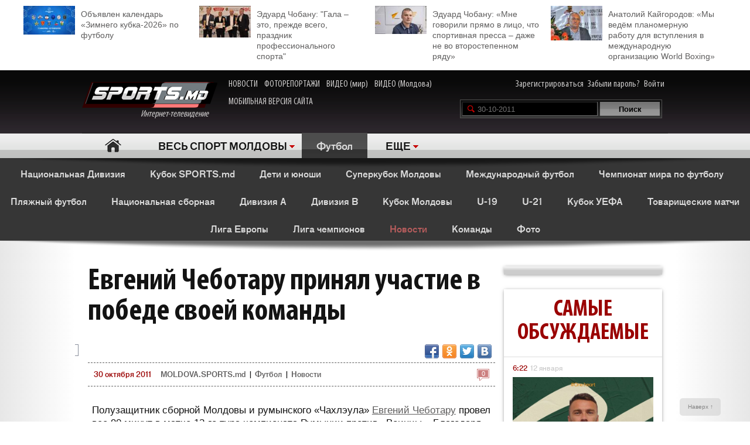

--- FILE ---
content_type: text/html; charset=utf-8
request_url: https://www.google.com/recaptcha/api2/anchor?ar=1&k=6Lcu9R0TAAAAAKB0U2ddCnc2o4uPYPCXJkb8hNYt&co=aHR0cDovL21vbGRvdmEuc3BvcnRzLm1kOjgw&hl=en&v=PoyoqOPhxBO7pBk68S4YbpHZ&theme=light&size=normal&anchor-ms=20000&execute-ms=30000&cb=5kvp29a4n4z5
body_size: 49629
content:
<!DOCTYPE HTML><html dir="ltr" lang="en"><head><meta http-equiv="Content-Type" content="text/html; charset=UTF-8">
<meta http-equiv="X-UA-Compatible" content="IE=edge">
<title>reCAPTCHA</title>
<style type="text/css">
/* cyrillic-ext */
@font-face {
  font-family: 'Roboto';
  font-style: normal;
  font-weight: 400;
  font-stretch: 100%;
  src: url(//fonts.gstatic.com/s/roboto/v48/KFO7CnqEu92Fr1ME7kSn66aGLdTylUAMa3GUBHMdazTgWw.woff2) format('woff2');
  unicode-range: U+0460-052F, U+1C80-1C8A, U+20B4, U+2DE0-2DFF, U+A640-A69F, U+FE2E-FE2F;
}
/* cyrillic */
@font-face {
  font-family: 'Roboto';
  font-style: normal;
  font-weight: 400;
  font-stretch: 100%;
  src: url(//fonts.gstatic.com/s/roboto/v48/KFO7CnqEu92Fr1ME7kSn66aGLdTylUAMa3iUBHMdazTgWw.woff2) format('woff2');
  unicode-range: U+0301, U+0400-045F, U+0490-0491, U+04B0-04B1, U+2116;
}
/* greek-ext */
@font-face {
  font-family: 'Roboto';
  font-style: normal;
  font-weight: 400;
  font-stretch: 100%;
  src: url(//fonts.gstatic.com/s/roboto/v48/KFO7CnqEu92Fr1ME7kSn66aGLdTylUAMa3CUBHMdazTgWw.woff2) format('woff2');
  unicode-range: U+1F00-1FFF;
}
/* greek */
@font-face {
  font-family: 'Roboto';
  font-style: normal;
  font-weight: 400;
  font-stretch: 100%;
  src: url(//fonts.gstatic.com/s/roboto/v48/KFO7CnqEu92Fr1ME7kSn66aGLdTylUAMa3-UBHMdazTgWw.woff2) format('woff2');
  unicode-range: U+0370-0377, U+037A-037F, U+0384-038A, U+038C, U+038E-03A1, U+03A3-03FF;
}
/* math */
@font-face {
  font-family: 'Roboto';
  font-style: normal;
  font-weight: 400;
  font-stretch: 100%;
  src: url(//fonts.gstatic.com/s/roboto/v48/KFO7CnqEu92Fr1ME7kSn66aGLdTylUAMawCUBHMdazTgWw.woff2) format('woff2');
  unicode-range: U+0302-0303, U+0305, U+0307-0308, U+0310, U+0312, U+0315, U+031A, U+0326-0327, U+032C, U+032F-0330, U+0332-0333, U+0338, U+033A, U+0346, U+034D, U+0391-03A1, U+03A3-03A9, U+03B1-03C9, U+03D1, U+03D5-03D6, U+03F0-03F1, U+03F4-03F5, U+2016-2017, U+2034-2038, U+203C, U+2040, U+2043, U+2047, U+2050, U+2057, U+205F, U+2070-2071, U+2074-208E, U+2090-209C, U+20D0-20DC, U+20E1, U+20E5-20EF, U+2100-2112, U+2114-2115, U+2117-2121, U+2123-214F, U+2190, U+2192, U+2194-21AE, U+21B0-21E5, U+21F1-21F2, U+21F4-2211, U+2213-2214, U+2216-22FF, U+2308-230B, U+2310, U+2319, U+231C-2321, U+2336-237A, U+237C, U+2395, U+239B-23B7, U+23D0, U+23DC-23E1, U+2474-2475, U+25AF, U+25B3, U+25B7, U+25BD, U+25C1, U+25CA, U+25CC, U+25FB, U+266D-266F, U+27C0-27FF, U+2900-2AFF, U+2B0E-2B11, U+2B30-2B4C, U+2BFE, U+3030, U+FF5B, U+FF5D, U+1D400-1D7FF, U+1EE00-1EEFF;
}
/* symbols */
@font-face {
  font-family: 'Roboto';
  font-style: normal;
  font-weight: 400;
  font-stretch: 100%;
  src: url(//fonts.gstatic.com/s/roboto/v48/KFO7CnqEu92Fr1ME7kSn66aGLdTylUAMaxKUBHMdazTgWw.woff2) format('woff2');
  unicode-range: U+0001-000C, U+000E-001F, U+007F-009F, U+20DD-20E0, U+20E2-20E4, U+2150-218F, U+2190, U+2192, U+2194-2199, U+21AF, U+21E6-21F0, U+21F3, U+2218-2219, U+2299, U+22C4-22C6, U+2300-243F, U+2440-244A, U+2460-24FF, U+25A0-27BF, U+2800-28FF, U+2921-2922, U+2981, U+29BF, U+29EB, U+2B00-2BFF, U+4DC0-4DFF, U+FFF9-FFFB, U+10140-1018E, U+10190-1019C, U+101A0, U+101D0-101FD, U+102E0-102FB, U+10E60-10E7E, U+1D2C0-1D2D3, U+1D2E0-1D37F, U+1F000-1F0FF, U+1F100-1F1AD, U+1F1E6-1F1FF, U+1F30D-1F30F, U+1F315, U+1F31C, U+1F31E, U+1F320-1F32C, U+1F336, U+1F378, U+1F37D, U+1F382, U+1F393-1F39F, U+1F3A7-1F3A8, U+1F3AC-1F3AF, U+1F3C2, U+1F3C4-1F3C6, U+1F3CA-1F3CE, U+1F3D4-1F3E0, U+1F3ED, U+1F3F1-1F3F3, U+1F3F5-1F3F7, U+1F408, U+1F415, U+1F41F, U+1F426, U+1F43F, U+1F441-1F442, U+1F444, U+1F446-1F449, U+1F44C-1F44E, U+1F453, U+1F46A, U+1F47D, U+1F4A3, U+1F4B0, U+1F4B3, U+1F4B9, U+1F4BB, U+1F4BF, U+1F4C8-1F4CB, U+1F4D6, U+1F4DA, U+1F4DF, U+1F4E3-1F4E6, U+1F4EA-1F4ED, U+1F4F7, U+1F4F9-1F4FB, U+1F4FD-1F4FE, U+1F503, U+1F507-1F50B, U+1F50D, U+1F512-1F513, U+1F53E-1F54A, U+1F54F-1F5FA, U+1F610, U+1F650-1F67F, U+1F687, U+1F68D, U+1F691, U+1F694, U+1F698, U+1F6AD, U+1F6B2, U+1F6B9-1F6BA, U+1F6BC, U+1F6C6-1F6CF, U+1F6D3-1F6D7, U+1F6E0-1F6EA, U+1F6F0-1F6F3, U+1F6F7-1F6FC, U+1F700-1F7FF, U+1F800-1F80B, U+1F810-1F847, U+1F850-1F859, U+1F860-1F887, U+1F890-1F8AD, U+1F8B0-1F8BB, U+1F8C0-1F8C1, U+1F900-1F90B, U+1F93B, U+1F946, U+1F984, U+1F996, U+1F9E9, U+1FA00-1FA6F, U+1FA70-1FA7C, U+1FA80-1FA89, U+1FA8F-1FAC6, U+1FACE-1FADC, U+1FADF-1FAE9, U+1FAF0-1FAF8, U+1FB00-1FBFF;
}
/* vietnamese */
@font-face {
  font-family: 'Roboto';
  font-style: normal;
  font-weight: 400;
  font-stretch: 100%;
  src: url(//fonts.gstatic.com/s/roboto/v48/KFO7CnqEu92Fr1ME7kSn66aGLdTylUAMa3OUBHMdazTgWw.woff2) format('woff2');
  unicode-range: U+0102-0103, U+0110-0111, U+0128-0129, U+0168-0169, U+01A0-01A1, U+01AF-01B0, U+0300-0301, U+0303-0304, U+0308-0309, U+0323, U+0329, U+1EA0-1EF9, U+20AB;
}
/* latin-ext */
@font-face {
  font-family: 'Roboto';
  font-style: normal;
  font-weight: 400;
  font-stretch: 100%;
  src: url(//fonts.gstatic.com/s/roboto/v48/KFO7CnqEu92Fr1ME7kSn66aGLdTylUAMa3KUBHMdazTgWw.woff2) format('woff2');
  unicode-range: U+0100-02BA, U+02BD-02C5, U+02C7-02CC, U+02CE-02D7, U+02DD-02FF, U+0304, U+0308, U+0329, U+1D00-1DBF, U+1E00-1E9F, U+1EF2-1EFF, U+2020, U+20A0-20AB, U+20AD-20C0, U+2113, U+2C60-2C7F, U+A720-A7FF;
}
/* latin */
@font-face {
  font-family: 'Roboto';
  font-style: normal;
  font-weight: 400;
  font-stretch: 100%;
  src: url(//fonts.gstatic.com/s/roboto/v48/KFO7CnqEu92Fr1ME7kSn66aGLdTylUAMa3yUBHMdazQ.woff2) format('woff2');
  unicode-range: U+0000-00FF, U+0131, U+0152-0153, U+02BB-02BC, U+02C6, U+02DA, U+02DC, U+0304, U+0308, U+0329, U+2000-206F, U+20AC, U+2122, U+2191, U+2193, U+2212, U+2215, U+FEFF, U+FFFD;
}
/* cyrillic-ext */
@font-face {
  font-family: 'Roboto';
  font-style: normal;
  font-weight: 500;
  font-stretch: 100%;
  src: url(//fonts.gstatic.com/s/roboto/v48/KFO7CnqEu92Fr1ME7kSn66aGLdTylUAMa3GUBHMdazTgWw.woff2) format('woff2');
  unicode-range: U+0460-052F, U+1C80-1C8A, U+20B4, U+2DE0-2DFF, U+A640-A69F, U+FE2E-FE2F;
}
/* cyrillic */
@font-face {
  font-family: 'Roboto';
  font-style: normal;
  font-weight: 500;
  font-stretch: 100%;
  src: url(//fonts.gstatic.com/s/roboto/v48/KFO7CnqEu92Fr1ME7kSn66aGLdTylUAMa3iUBHMdazTgWw.woff2) format('woff2');
  unicode-range: U+0301, U+0400-045F, U+0490-0491, U+04B0-04B1, U+2116;
}
/* greek-ext */
@font-face {
  font-family: 'Roboto';
  font-style: normal;
  font-weight: 500;
  font-stretch: 100%;
  src: url(//fonts.gstatic.com/s/roboto/v48/KFO7CnqEu92Fr1ME7kSn66aGLdTylUAMa3CUBHMdazTgWw.woff2) format('woff2');
  unicode-range: U+1F00-1FFF;
}
/* greek */
@font-face {
  font-family: 'Roboto';
  font-style: normal;
  font-weight: 500;
  font-stretch: 100%;
  src: url(//fonts.gstatic.com/s/roboto/v48/KFO7CnqEu92Fr1ME7kSn66aGLdTylUAMa3-UBHMdazTgWw.woff2) format('woff2');
  unicode-range: U+0370-0377, U+037A-037F, U+0384-038A, U+038C, U+038E-03A1, U+03A3-03FF;
}
/* math */
@font-face {
  font-family: 'Roboto';
  font-style: normal;
  font-weight: 500;
  font-stretch: 100%;
  src: url(//fonts.gstatic.com/s/roboto/v48/KFO7CnqEu92Fr1ME7kSn66aGLdTylUAMawCUBHMdazTgWw.woff2) format('woff2');
  unicode-range: U+0302-0303, U+0305, U+0307-0308, U+0310, U+0312, U+0315, U+031A, U+0326-0327, U+032C, U+032F-0330, U+0332-0333, U+0338, U+033A, U+0346, U+034D, U+0391-03A1, U+03A3-03A9, U+03B1-03C9, U+03D1, U+03D5-03D6, U+03F0-03F1, U+03F4-03F5, U+2016-2017, U+2034-2038, U+203C, U+2040, U+2043, U+2047, U+2050, U+2057, U+205F, U+2070-2071, U+2074-208E, U+2090-209C, U+20D0-20DC, U+20E1, U+20E5-20EF, U+2100-2112, U+2114-2115, U+2117-2121, U+2123-214F, U+2190, U+2192, U+2194-21AE, U+21B0-21E5, U+21F1-21F2, U+21F4-2211, U+2213-2214, U+2216-22FF, U+2308-230B, U+2310, U+2319, U+231C-2321, U+2336-237A, U+237C, U+2395, U+239B-23B7, U+23D0, U+23DC-23E1, U+2474-2475, U+25AF, U+25B3, U+25B7, U+25BD, U+25C1, U+25CA, U+25CC, U+25FB, U+266D-266F, U+27C0-27FF, U+2900-2AFF, U+2B0E-2B11, U+2B30-2B4C, U+2BFE, U+3030, U+FF5B, U+FF5D, U+1D400-1D7FF, U+1EE00-1EEFF;
}
/* symbols */
@font-face {
  font-family: 'Roboto';
  font-style: normal;
  font-weight: 500;
  font-stretch: 100%;
  src: url(//fonts.gstatic.com/s/roboto/v48/KFO7CnqEu92Fr1ME7kSn66aGLdTylUAMaxKUBHMdazTgWw.woff2) format('woff2');
  unicode-range: U+0001-000C, U+000E-001F, U+007F-009F, U+20DD-20E0, U+20E2-20E4, U+2150-218F, U+2190, U+2192, U+2194-2199, U+21AF, U+21E6-21F0, U+21F3, U+2218-2219, U+2299, U+22C4-22C6, U+2300-243F, U+2440-244A, U+2460-24FF, U+25A0-27BF, U+2800-28FF, U+2921-2922, U+2981, U+29BF, U+29EB, U+2B00-2BFF, U+4DC0-4DFF, U+FFF9-FFFB, U+10140-1018E, U+10190-1019C, U+101A0, U+101D0-101FD, U+102E0-102FB, U+10E60-10E7E, U+1D2C0-1D2D3, U+1D2E0-1D37F, U+1F000-1F0FF, U+1F100-1F1AD, U+1F1E6-1F1FF, U+1F30D-1F30F, U+1F315, U+1F31C, U+1F31E, U+1F320-1F32C, U+1F336, U+1F378, U+1F37D, U+1F382, U+1F393-1F39F, U+1F3A7-1F3A8, U+1F3AC-1F3AF, U+1F3C2, U+1F3C4-1F3C6, U+1F3CA-1F3CE, U+1F3D4-1F3E0, U+1F3ED, U+1F3F1-1F3F3, U+1F3F5-1F3F7, U+1F408, U+1F415, U+1F41F, U+1F426, U+1F43F, U+1F441-1F442, U+1F444, U+1F446-1F449, U+1F44C-1F44E, U+1F453, U+1F46A, U+1F47D, U+1F4A3, U+1F4B0, U+1F4B3, U+1F4B9, U+1F4BB, U+1F4BF, U+1F4C8-1F4CB, U+1F4D6, U+1F4DA, U+1F4DF, U+1F4E3-1F4E6, U+1F4EA-1F4ED, U+1F4F7, U+1F4F9-1F4FB, U+1F4FD-1F4FE, U+1F503, U+1F507-1F50B, U+1F50D, U+1F512-1F513, U+1F53E-1F54A, U+1F54F-1F5FA, U+1F610, U+1F650-1F67F, U+1F687, U+1F68D, U+1F691, U+1F694, U+1F698, U+1F6AD, U+1F6B2, U+1F6B9-1F6BA, U+1F6BC, U+1F6C6-1F6CF, U+1F6D3-1F6D7, U+1F6E0-1F6EA, U+1F6F0-1F6F3, U+1F6F7-1F6FC, U+1F700-1F7FF, U+1F800-1F80B, U+1F810-1F847, U+1F850-1F859, U+1F860-1F887, U+1F890-1F8AD, U+1F8B0-1F8BB, U+1F8C0-1F8C1, U+1F900-1F90B, U+1F93B, U+1F946, U+1F984, U+1F996, U+1F9E9, U+1FA00-1FA6F, U+1FA70-1FA7C, U+1FA80-1FA89, U+1FA8F-1FAC6, U+1FACE-1FADC, U+1FADF-1FAE9, U+1FAF0-1FAF8, U+1FB00-1FBFF;
}
/* vietnamese */
@font-face {
  font-family: 'Roboto';
  font-style: normal;
  font-weight: 500;
  font-stretch: 100%;
  src: url(//fonts.gstatic.com/s/roboto/v48/KFO7CnqEu92Fr1ME7kSn66aGLdTylUAMa3OUBHMdazTgWw.woff2) format('woff2');
  unicode-range: U+0102-0103, U+0110-0111, U+0128-0129, U+0168-0169, U+01A0-01A1, U+01AF-01B0, U+0300-0301, U+0303-0304, U+0308-0309, U+0323, U+0329, U+1EA0-1EF9, U+20AB;
}
/* latin-ext */
@font-face {
  font-family: 'Roboto';
  font-style: normal;
  font-weight: 500;
  font-stretch: 100%;
  src: url(//fonts.gstatic.com/s/roboto/v48/KFO7CnqEu92Fr1ME7kSn66aGLdTylUAMa3KUBHMdazTgWw.woff2) format('woff2');
  unicode-range: U+0100-02BA, U+02BD-02C5, U+02C7-02CC, U+02CE-02D7, U+02DD-02FF, U+0304, U+0308, U+0329, U+1D00-1DBF, U+1E00-1E9F, U+1EF2-1EFF, U+2020, U+20A0-20AB, U+20AD-20C0, U+2113, U+2C60-2C7F, U+A720-A7FF;
}
/* latin */
@font-face {
  font-family: 'Roboto';
  font-style: normal;
  font-weight: 500;
  font-stretch: 100%;
  src: url(//fonts.gstatic.com/s/roboto/v48/KFO7CnqEu92Fr1ME7kSn66aGLdTylUAMa3yUBHMdazQ.woff2) format('woff2');
  unicode-range: U+0000-00FF, U+0131, U+0152-0153, U+02BB-02BC, U+02C6, U+02DA, U+02DC, U+0304, U+0308, U+0329, U+2000-206F, U+20AC, U+2122, U+2191, U+2193, U+2212, U+2215, U+FEFF, U+FFFD;
}
/* cyrillic-ext */
@font-face {
  font-family: 'Roboto';
  font-style: normal;
  font-weight: 900;
  font-stretch: 100%;
  src: url(//fonts.gstatic.com/s/roboto/v48/KFO7CnqEu92Fr1ME7kSn66aGLdTylUAMa3GUBHMdazTgWw.woff2) format('woff2');
  unicode-range: U+0460-052F, U+1C80-1C8A, U+20B4, U+2DE0-2DFF, U+A640-A69F, U+FE2E-FE2F;
}
/* cyrillic */
@font-face {
  font-family: 'Roboto';
  font-style: normal;
  font-weight: 900;
  font-stretch: 100%;
  src: url(//fonts.gstatic.com/s/roboto/v48/KFO7CnqEu92Fr1ME7kSn66aGLdTylUAMa3iUBHMdazTgWw.woff2) format('woff2');
  unicode-range: U+0301, U+0400-045F, U+0490-0491, U+04B0-04B1, U+2116;
}
/* greek-ext */
@font-face {
  font-family: 'Roboto';
  font-style: normal;
  font-weight: 900;
  font-stretch: 100%;
  src: url(//fonts.gstatic.com/s/roboto/v48/KFO7CnqEu92Fr1ME7kSn66aGLdTylUAMa3CUBHMdazTgWw.woff2) format('woff2');
  unicode-range: U+1F00-1FFF;
}
/* greek */
@font-face {
  font-family: 'Roboto';
  font-style: normal;
  font-weight: 900;
  font-stretch: 100%;
  src: url(//fonts.gstatic.com/s/roboto/v48/KFO7CnqEu92Fr1ME7kSn66aGLdTylUAMa3-UBHMdazTgWw.woff2) format('woff2');
  unicode-range: U+0370-0377, U+037A-037F, U+0384-038A, U+038C, U+038E-03A1, U+03A3-03FF;
}
/* math */
@font-face {
  font-family: 'Roboto';
  font-style: normal;
  font-weight: 900;
  font-stretch: 100%;
  src: url(//fonts.gstatic.com/s/roboto/v48/KFO7CnqEu92Fr1ME7kSn66aGLdTylUAMawCUBHMdazTgWw.woff2) format('woff2');
  unicode-range: U+0302-0303, U+0305, U+0307-0308, U+0310, U+0312, U+0315, U+031A, U+0326-0327, U+032C, U+032F-0330, U+0332-0333, U+0338, U+033A, U+0346, U+034D, U+0391-03A1, U+03A3-03A9, U+03B1-03C9, U+03D1, U+03D5-03D6, U+03F0-03F1, U+03F4-03F5, U+2016-2017, U+2034-2038, U+203C, U+2040, U+2043, U+2047, U+2050, U+2057, U+205F, U+2070-2071, U+2074-208E, U+2090-209C, U+20D0-20DC, U+20E1, U+20E5-20EF, U+2100-2112, U+2114-2115, U+2117-2121, U+2123-214F, U+2190, U+2192, U+2194-21AE, U+21B0-21E5, U+21F1-21F2, U+21F4-2211, U+2213-2214, U+2216-22FF, U+2308-230B, U+2310, U+2319, U+231C-2321, U+2336-237A, U+237C, U+2395, U+239B-23B7, U+23D0, U+23DC-23E1, U+2474-2475, U+25AF, U+25B3, U+25B7, U+25BD, U+25C1, U+25CA, U+25CC, U+25FB, U+266D-266F, U+27C0-27FF, U+2900-2AFF, U+2B0E-2B11, U+2B30-2B4C, U+2BFE, U+3030, U+FF5B, U+FF5D, U+1D400-1D7FF, U+1EE00-1EEFF;
}
/* symbols */
@font-face {
  font-family: 'Roboto';
  font-style: normal;
  font-weight: 900;
  font-stretch: 100%;
  src: url(//fonts.gstatic.com/s/roboto/v48/KFO7CnqEu92Fr1ME7kSn66aGLdTylUAMaxKUBHMdazTgWw.woff2) format('woff2');
  unicode-range: U+0001-000C, U+000E-001F, U+007F-009F, U+20DD-20E0, U+20E2-20E4, U+2150-218F, U+2190, U+2192, U+2194-2199, U+21AF, U+21E6-21F0, U+21F3, U+2218-2219, U+2299, U+22C4-22C6, U+2300-243F, U+2440-244A, U+2460-24FF, U+25A0-27BF, U+2800-28FF, U+2921-2922, U+2981, U+29BF, U+29EB, U+2B00-2BFF, U+4DC0-4DFF, U+FFF9-FFFB, U+10140-1018E, U+10190-1019C, U+101A0, U+101D0-101FD, U+102E0-102FB, U+10E60-10E7E, U+1D2C0-1D2D3, U+1D2E0-1D37F, U+1F000-1F0FF, U+1F100-1F1AD, U+1F1E6-1F1FF, U+1F30D-1F30F, U+1F315, U+1F31C, U+1F31E, U+1F320-1F32C, U+1F336, U+1F378, U+1F37D, U+1F382, U+1F393-1F39F, U+1F3A7-1F3A8, U+1F3AC-1F3AF, U+1F3C2, U+1F3C4-1F3C6, U+1F3CA-1F3CE, U+1F3D4-1F3E0, U+1F3ED, U+1F3F1-1F3F3, U+1F3F5-1F3F7, U+1F408, U+1F415, U+1F41F, U+1F426, U+1F43F, U+1F441-1F442, U+1F444, U+1F446-1F449, U+1F44C-1F44E, U+1F453, U+1F46A, U+1F47D, U+1F4A3, U+1F4B0, U+1F4B3, U+1F4B9, U+1F4BB, U+1F4BF, U+1F4C8-1F4CB, U+1F4D6, U+1F4DA, U+1F4DF, U+1F4E3-1F4E6, U+1F4EA-1F4ED, U+1F4F7, U+1F4F9-1F4FB, U+1F4FD-1F4FE, U+1F503, U+1F507-1F50B, U+1F50D, U+1F512-1F513, U+1F53E-1F54A, U+1F54F-1F5FA, U+1F610, U+1F650-1F67F, U+1F687, U+1F68D, U+1F691, U+1F694, U+1F698, U+1F6AD, U+1F6B2, U+1F6B9-1F6BA, U+1F6BC, U+1F6C6-1F6CF, U+1F6D3-1F6D7, U+1F6E0-1F6EA, U+1F6F0-1F6F3, U+1F6F7-1F6FC, U+1F700-1F7FF, U+1F800-1F80B, U+1F810-1F847, U+1F850-1F859, U+1F860-1F887, U+1F890-1F8AD, U+1F8B0-1F8BB, U+1F8C0-1F8C1, U+1F900-1F90B, U+1F93B, U+1F946, U+1F984, U+1F996, U+1F9E9, U+1FA00-1FA6F, U+1FA70-1FA7C, U+1FA80-1FA89, U+1FA8F-1FAC6, U+1FACE-1FADC, U+1FADF-1FAE9, U+1FAF0-1FAF8, U+1FB00-1FBFF;
}
/* vietnamese */
@font-face {
  font-family: 'Roboto';
  font-style: normal;
  font-weight: 900;
  font-stretch: 100%;
  src: url(//fonts.gstatic.com/s/roboto/v48/KFO7CnqEu92Fr1ME7kSn66aGLdTylUAMa3OUBHMdazTgWw.woff2) format('woff2');
  unicode-range: U+0102-0103, U+0110-0111, U+0128-0129, U+0168-0169, U+01A0-01A1, U+01AF-01B0, U+0300-0301, U+0303-0304, U+0308-0309, U+0323, U+0329, U+1EA0-1EF9, U+20AB;
}
/* latin-ext */
@font-face {
  font-family: 'Roboto';
  font-style: normal;
  font-weight: 900;
  font-stretch: 100%;
  src: url(//fonts.gstatic.com/s/roboto/v48/KFO7CnqEu92Fr1ME7kSn66aGLdTylUAMa3KUBHMdazTgWw.woff2) format('woff2');
  unicode-range: U+0100-02BA, U+02BD-02C5, U+02C7-02CC, U+02CE-02D7, U+02DD-02FF, U+0304, U+0308, U+0329, U+1D00-1DBF, U+1E00-1E9F, U+1EF2-1EFF, U+2020, U+20A0-20AB, U+20AD-20C0, U+2113, U+2C60-2C7F, U+A720-A7FF;
}
/* latin */
@font-face {
  font-family: 'Roboto';
  font-style: normal;
  font-weight: 900;
  font-stretch: 100%;
  src: url(//fonts.gstatic.com/s/roboto/v48/KFO7CnqEu92Fr1ME7kSn66aGLdTylUAMa3yUBHMdazQ.woff2) format('woff2');
  unicode-range: U+0000-00FF, U+0131, U+0152-0153, U+02BB-02BC, U+02C6, U+02DA, U+02DC, U+0304, U+0308, U+0329, U+2000-206F, U+20AC, U+2122, U+2191, U+2193, U+2212, U+2215, U+FEFF, U+FFFD;
}

</style>
<link rel="stylesheet" type="text/css" href="https://www.gstatic.com/recaptcha/releases/PoyoqOPhxBO7pBk68S4YbpHZ/styles__ltr.css">
<script nonce="yjQm5OabUOwy3u1PJRcz6g" type="text/javascript">window['__recaptcha_api'] = 'https://www.google.com/recaptcha/api2/';</script>
<script type="text/javascript" src="https://www.gstatic.com/recaptcha/releases/PoyoqOPhxBO7pBk68S4YbpHZ/recaptcha__en.js" nonce="yjQm5OabUOwy3u1PJRcz6g">
      
    </script></head>
<body><div id="rc-anchor-alert" class="rc-anchor-alert"></div>
<input type="hidden" id="recaptcha-token" value="[base64]">
<script type="text/javascript" nonce="yjQm5OabUOwy3u1PJRcz6g">
      recaptcha.anchor.Main.init("[\x22ainput\x22,[\x22bgdata\x22,\x22\x22,\[base64]/[base64]/[base64]/KE4oMTI0LHYsdi5HKSxMWihsLHYpKTpOKDEyNCx2LGwpLFYpLHYpLFQpKSxGKDE3MSx2KX0scjc9ZnVuY3Rpb24obCl7cmV0dXJuIGx9LEM9ZnVuY3Rpb24obCxWLHYpe04odixsLFYpLFZbYWtdPTI3OTZ9LG49ZnVuY3Rpb24obCxWKXtWLlg9KChWLlg/[base64]/[base64]/[base64]/[base64]/[base64]/[base64]/[base64]/[base64]/[base64]/[base64]/[base64]\\u003d\x22,\[base64]\x22,\x22YMOcQcOYwq5ISAvDlsKNOMOMDMO/[base64]/J3HCh3/[base64]/[base64]/Dm8OsPsKhw4dLQmbCrhAKWMO8w5rCvMKLw7nCgMKHwq3CiMOjNhzCtsK3bcKywpnCmQZPKsOkw5rCk8KvwrXCokvCscORDCZhXMOYG8KZej5iW8OiOg/CqcKfEgQuw7UfcmlCwp/CicOww7rDssOMZxtfwrIpwpwjw5TDkS8xwpAPwoPCusObd8Kpw4zChGPCtsOyFDUzV8K2w7nChnwySQvDulTDmx5mw4zDssKOYj/Dkj06IMOcwprDvHfDjcOSwqFLwotUKGd1L210wpDCuMK/woR3KDPDijfDqMOCw5TDiiPDrMO+CBvDjMOzKMKbY8KqworCnybCh8KKw4/DrA7DrsOqw4fDi8OHw69Xw5sBXMOfcjTCucKZwpbCp3PCvcOaw5bDhAs3EsOCw4rDtCfCp07CusK1PXfDmBjCjsOza1vCo3AudMKJwozDqiQVehzCsMK0w6Q9eGwfwofDuDLDimdfKgVQwpfCixRgdlZ1BzzCo3J2w6rDmX/CjBnDjMK4wqPDrlEgwoxeTsOIworDi8KAwrvDrHMVw5t1w7nDv8K2QEMEwozDlcOawqXCgV/ClsOEIktIwpdLeTkLw6vDqTknw4tFw7wKQMKLcXklwocONMOZw4I/GsKcwqjDk8OiwqY/w7LCq8OtZ8K0w5rDh8O8P8OqE8KIw5UuwrXDrBNpE3/CpBwXKwfCi8KUwpbDncOqwpXCqMO1wrLCl2dIw4HDqcKiw5fDlz1tA8OWYgY+VyTDrmPDn1zCmcKFYMONUzMoIsOqw6tof8KiA8Owwro7O8KOwqTDgMO6wq0KaS0HOHZ6wo7Ckg0ABMK/[base64]/Cn8KgZcKuF8OJL8OuJnXDvcOiwoLCjMOow6rCqzZIw59lw5N/wowUScKlwqIDPGvCpMOWfm/ChjUkYyAzUBfDsMOVwpnCocO+wrPCv1/DmBV+N2vChnooKsKWw4TDssOEwp7Do8KuNsOzQDPDgMK9w5c0w6lmFMKjccOETMKHwoVkXQdaVMOdBsOEwpXDh3JQBivDncOtAzJWdcKXIsOzLgF/KMKkwo91w5FkO2XCqkc6wprDtRBQVA1rw4LDvMKewrkLIXvDosOXwokxfBp/w50kw7N3HcKXYQTCj8O3wq7CsT8NI8Ogwo8CwqQzdMK1IcO0wolKO0giMcKQwrTCnSzCryw3wqFFw7jCnsKww455fXHCtkNiw6wvwpPDi8KKS2oXwoPCtUMUIgEiw6TDrMKpQcO3w6DDusOEwr3DlcKjwowQwrdsGzpUacOdwrTDuSYTw4/DhsKaS8Khw6jDvcKOwpLDnMO+wpXDucKLwo7Cqy7DvkbCmcK4wptxUsOgwrgAFEDDvyMvAT/Dg8OvXMKwSsOhw4HDpRhsQ8KbEUPDrMK0ccOawqFFwpJUwpNVBsOfwphtf8OvQBViwpdrw5fDlhPDvFsRAXfCtWXDmQ5hw4M5wpzCo3Q+w7LDg8KLwoMtJU/DiFPDgcOWMmfDnsO5woIDEcOrwrzDuBIWw58rw6jCo8Olw54kw4hjH3vCvx4bw6dVwp/[base64]/CusKwUHlHw5nDosOtwrVAw6U9w4IEIwPDtRbDusKkwrDClcK7w7oAwqvCrmvDulNDw7PDgcOWcn9IwoRDw6vCsG4tWMOtVMOqE8KcE8O1wqfDjVbDkcOBw4TDn0QUPcKBJcOkGmnDjAx/[base64]/OsOrfMKvd8O7w47CgTJwSMOEM1IGw7nCkUfCo8Ouw7XCmg/DvwkFw5s4woDCmGQHwoLCnMKywrnDhU3DtFjDnAzCkG4aw5HClhdMF8KHBG/DsMOgE8Knw5TCizJKesKhNmLCnGrCpBkFw49qwrzCniXDmHDDiFTCjhBscsO1AMKpCsOOcGLDh8Oawqdjw7/CjsOuwp3CjMKowrDCs8OqwrjDjsKrw4cdMVdYSH3CjMK7OEYvwq8Qw6Miwp3CuA3ChMOsICzCqxPDnlvCjEh0NyjDlwxJbTEewoN/w7Q6cCLDocOsw7DDo8OpDQhTw4BDZ8Kpw7YRwoV8CMK4w5TCpiojw49vwrDDsjRPwo5uwpXDgQbDkWPCnsOIw6HCuMK3JsO5wo/DvX8kwo8SwqhLwrgUb8O7w7BuBxYsPwbDiG/CjsOYw7/CjzHDgMKVECHDtMK+w5XCpcOIw5zCjsKgwq4+wopOwrdWQgYLwoI9wrwLw7/DvSvCi1V0DRN2wpTDmDtIw4LDg8OVwo/CpwdmaMKgw7EPwrDDvsOOI8OJawPCkSPCiVfCtSAZwoJDwqPDrRtBe8K0TsKldcKdw4sJZEVRKkDCqMOvSz00wqLCnljCmhLCkcONYsOmw7Ejw5lIwos/w67ChB/CgSFeOBoUanPChQrDmCzDoSVEOcOPwrRbw5HDllHCqcOJwpPDlcKYWk3CvMK7wrUAwpDCr8O5w6wQLsKrA8OUwqzCu8KqwrZGw5YdPcKIwqPCgsKBEcKaw6gTKcK0wo54ZWPCsgHDscOGM8KqM8KMw6/CiRYkBMOqcMOZwqMkw7xNw6hTw78yLsO7f2LCgwE/w4IBBXB0DkvCqMOHwpk2TcO/[base64]/fMKcw4Zsw7zCtwopHMKQwqZFZAbCmX16NV4uGhLDm8K4wr/CqmHCqcOGw4g1w45fwpAGdsKKwpIpw4Mbw6/[base64]/[base64]/NcOdwqTCnHfDpsOOw4TCplXDqU/DoWzDghPCqMOlwqFJPsOxHcK2JsKnw6x0w7JDwplWw7dqw5YIwqU1BVhND8Kawrshw7XChTQYDwADw5/CpmEFw4U/w4AcwpHDjcOJw6jCtxBjw4Y/eMK1eMOadcKibMKMFVzCqSp4aRxww7TCosKtW8KINRXDq8K7ScOew4ZDwobCsVHCpcO+wqfCmDjCiMK5wrbDmnDDlkjCuMKLwoLDp8KRYcOST8Kzw6lQAsKDw54Cw7LCiMOhZsOLw5nCkUhXwonCsgwVw7gowr7CkEgFwrbDgcOtw61EDsK+XsO/eA7Dtix3bz0tXsOuIMKfw5wufGrDlw/DjmzDqcOTw6fDsi4CwpjCqXHCkTHCjMKXTcOLcsKCwrbDlMOXe8Kfw4DCnMKDE8KCw4trwog3JsK1EcKIHcOEw7E1CnvDjMKqwqjDjl5+NWzCtcOMaMOYwodbOsKXw5bDtMKwwqfCk8KOwrnClznCusKGQcKefsKlBcKqw71rUMKcw74Pw4p/[base64]/Cog96w7/Cr8Kcw73CsMOMw6/CqBAlwoAqw7LDq8OLwp/DkXDCkcOcw71XFSIFF2TDsG1nYwvCpxHDn1dgdcK7w7DDukrCnAVfIcKdw5xVVMKNBlvCn8KFwr8uHsOjOz3CnsO1wr7CnsOjwozCiArCjVAcUgApw7zCqcOJFcKOa3NkKMOZw7V/w57CqMKPwq/DsMO7wozDi8KVLGTCgEAhwpZKw4LDqcKdYADDvyREwq0Pw6bDgsOfwoXDh1IpwqvCnBQjw7xzB1zDlcKiw6LCicO3BTlKU0dNwrfCmcOpOUfCoSBQw6zDul9Cwq/DrsO8Z1fCnhrCrXnCpQ3CksKrYsK/[base64]/CiCDCkz9+woBHXzBhw7oOw6fDpcKKQDfCq3TDvsKdQhXCqhnDj8OZw6t3woHDu8OAK0LDixMXDSXDqcK5wo/DoMOQwoZ9fcOMXsK+wrBMKzAMX8OIwqEhw5ZJAGk+DzMZYsOjw5gYei8DVXLDucK8B8OhwpfDumDDusKXahHCnz/CiHoJfsODw6Fcw6rCgMKYwpoqw7NRw7UAOGYjNlg0K0vCnsKCacKddiokBcOcwrNiHcOJwo0/csKsHX9AwrFEVsOcwoXChcKsHxlow4lWw4vCi0jCocKAw7k9JhTCvMOgw6fClQU3ecKXw7HCjRHDtcKiwoo8w54CZ03CqsKawo/DinbCnsOCTsOhMVRtw7PCjWIafjhDwpVGwonCmMOPwqbDmcO+wq/[base64]/Dp0HCvcOUw63CtxctcMOdw4HCh8OjImbDpMO/woldwoXDm8K6N8OCw77Co8KiwrvCp8KQw6/[base64]/Cn8OROsOuw4jClMOVb8Khwo3CnConWsKBwr0swoFpaX3DtVzCh8OewqrCq8Kww7TDnwpUwoLDk2Z1w7odWmFORMKrcMKyFsOCwqnCgsKTwpvCocKKH0Acw69pEcOpwrXCpX9kNcOhRMKgbcKjwo3DlcK3w6/DuD5pVcKVbMKuRjZRwrzCj8O5dsKEWMKzS1Mww5bDqBYRLiQbwpbCv0/Cu8K+w4rDimvCmcOMJRvCq8KjFMOiwp7Ct1A/ZcKIBcOkU8K4OsOrw4TCnnnDvMKgZGMQwpZGKcOoH1czBcKfLcOWwq7DjcOlw4vCgsOMWcKdQTxpw6DCkMKjw616w57Dn3zCjcOdwrfCgnvCuRbDong6w5/CkhZWwp3Dsk/[base64]/CvnjCp1HCr0vCigdEAsK2w7rCgzUpwpRtw4PCt1F4A1ZpR18jwr/CoDPDq8OhCQvCocKeGwJSwpR+wp5Kwp5twrXDiVwRw4zDixHCmcO6GUXCthNJwrfCims6OUHCkSgvdMKXUVnCmFwSw5fDt8KywoMubxzCv20SMcKOI8Orwq7DiFrDu3vCkcOFSsKJw6bCsMONw4BURy/DtcKYRMKbwq5xJ8Oew7MewrHCh8OEFMK0w5sVw5N/ZcKJaEbDsMKtwpNwwo/CrMKWw4HChMOGGyzCncKsNxPDpkjDrXLDkcKQwq8sZ8O3DGhZIDBoIhASw5PCo3AVw63Dt0TDn8O8woA/w63CuW8pCyzDing5O2PDhSg1w7INKTnCpsOfwpvCqDVKw4Rtw7jCncKuwofCrVnChsKMwrwdwpLCnsO/IsK9Dh0Sw6ILHsO5VcK5XTxiVMK8wrfCiSzDmEh2w6RLC8Kjw4HDnMKYw4BwQsOPw7HCiFjCtlAWQHY/w59/EE3CnsKkw6NgKzZIUnAvwrRMw74wH8KKL2xCwrwrwrhfXyPCv8OMwr1iwoLDix91XMK4fFFkYsOEw4zDosO8CcODH8OhZ8KNw6gLP118wrUaDUHClh/CvcKBw4Yfw4AvwrkKHkzCssK/bVUYw5DCisOBwqIswqfDg8KXw7JHdhsHw5YBwoDCiMKzbsOHwo5/dsOvw79LPMOmw4ZKPijClUvCvCjCpcKSTMOVw63DnylYw7QWw5YowrxPw69kw7xHwqIvwpDDtR/CkBrCgRnDhHhiwptjacKIwoFwEiQeFyIiw55Twp4fwqzCs2dBdsKhKMK1WcO7w4PDm2FHDcO8wr3CmsOmw4rCkMK4w53DkldlwrcUODPCkcKzw4xJGMKwRDcxwqskScOJwp/ClEAhwqXCpH/DtsOxw58sPBnDrsKEwqE4ZDfDscOLCsKUVcOQw4Asw48MLR/DscO5P8K/[base64]/w4MZLl4Cwo5BWSPClsO/YsKZwqUHKMKSw4gsworDt8OQw4LClMObwrbCqsKicm7CnSQJwpTDhDfCp1vCucKiWsOBw59xEMK7w49tQMO3w4pxT2EOw5NQwpvCjsK6w63DicOwaCkFb8OHwpnCpD7CtcOfdcK6wrXDtcOYw7PCti3DmcOhwppeGsOZHFYSMsO/CnnDjlF8fcO5LsOzwrhLYsOKw5jCtEQpCkMVw6UawpfDk8OfwrzCrcK9TS5rV8OKw5R9wo/[base64]/wp58w5jCnMO5VSAMNcOcBcOaH1UhwrzDn8ORAMOueXY4wrDCoSXCm1lGY8KEDzkJwrzCiMKYw6zDp2xyw5stwqfDsz7CoQ3CssKdwoTDl14eSMOgwrbCnV/[base64]/DpHlJaCbDtsOkS3nCtkvCi8O0OTMXPljDkRnCusKreynDl1bDkMOITMO9w7ALw7XDo8O8wq5mw7vCsBAewoXCvCrDtxzDscO/wpwmWBnCn8Kiw7fCuQ3DhMO4A8KEwok2IsKfMUrCvcKLwrDDj0LDmRpVwp5gTWQ/aFYawosHwo/CvGJSLsKPw5pmesKQw4fDlcKow6HDr1gQwqkTw7Uow5NVVh3DpwFNKcKGwpHCmxTDpS0+FlnDssKkJ8Oqw67CnkbCqmoRw5opwrvDiSzDmDvDgMOrS8O6w4lvDhnDjsOnU8KnMcKOdcOtD8ORAcKDwr7CjnMywpAPXE94wr1dwr9BL317WcKFE8Ovwo/DgsKYEAnClxhSIzbDrijCoAjCu8KEZMKMXEfDhAZyYcKHwo/DosKcw75pClpiwp5CdjvCoUZOwolVw51zwqbCvz/DmMKMwojDq3bCvG5uwqLClcKJXcK2S3/Dv8KVwrwjwoHCpm5RbsKPHcK7wpIWw6wqwpM/D8KwbGZMwqjDq8KBwrfCo23CtsOlwp0Cw7Jha2Mnw70dEGkZXMKPwrrCh3bCosO4X8OHwp5bw7DDuhtFwq/ClMOUwp1fCcOvacKow7hDw5HDlsKxPcKlcRM6w4h0wo7CicOjY8Opwr/Dn8O9wo3CjVlbI8Ocw55BZzxiw7zCuxvDvmHCt8KpVxvCnwbCv8O8AmgKIjtFOsKQw6RJwrt5IQLDvGpPw7LCtiVSwoDCvDnDiMOjRB9NwqooczIew65sLsKpXcKCw4VOKMKXKiDCiA0MMg/[base64]/VHpsI8OeKsKmw7h0AsK6wqEsQ1gFw7Yuwqcqw4DChTbDrcKZNSghwosAw5EKwogCw6wKE8KCcMKKWsO3wrUmw6UZwrbDi29swpVEw7fCuALCjTYZTE9jw4V/BsKLwqPCmMOSwpHDrsKaw6g3wptnw4Zbw6cCw6bCn3HCp8KSKMKQZ1pNcMKIwqYwXMKiDgVdJsOuXh7ClzgTwqZ2bMK6LWjCkXLCsMK2PcOJw6XDqlLDqzLDgilnMsK1w67CrFxzanbCssKKFsKKw48vw4d/w5LDmMKkCmE/[base64]/Cs0XCtzDDoHTDicKSJ8Odw45rcMOSNXTDlcODw6PDkG0QG8Oowp/CuFDCkEgdIMK3MynDhsKLSSjClR7DvsKhKcK9wqJfNQPCuWfChm9KwpfCjl/Ch8K9wrQSMG15ehsbdV8Fb8OUw7cYInDDs8ORwojDqsKSw4zCi27DpsOQwrLDp8Okw4IkWFvDgXYYw6fDmcO7NMOCw5/[base64]/DhW/CjyItNCJwecOow6bCgGdqw6wmP0UIwqdmRG/CpArCv8OkMlFGSsKeA8ONwqE+wrLDqMO1QTN+wpnCrQ92woMfe8OrdjpjYCosAsK3w7vDsMKiwp3Ck8Onw4sEw4RSUR3DucKcd03CrDNCw6JqcsKbw6vDi8KGw5/DhsKsw44xwrYKw7bDmsK+DMKiwofDrE1qVTPCh8OBw5Npw7IwwpAmwp3CnRM2HTFtAXJNa8OaKcO9TcKrwq/Cv8KNdcO6w7tdwpdXw4gqZhXCtE88dyLDkyLCncOWw5DCoF9xT8Onw6XCncKxRcOJw6nDvFc4w7/[base64]/DkMOFw4rCo31bXGJhwopUP03Du3fCnEt/J0hYKcKZdMK7wqXCl08fNzrCtcKkwpvDhAXDnMKzw5/[base64]/CuBnCo8O4w4PDiMOyXMONwpcawrjDpMO+wqNjwrHDl3XDpCjDsTQlwpvCgHHCkAVvU8OzZMOQw7Zow77DmMOFdcK6Nn9yScOvw7nDlsOYw57DrMK/w63ChcOpIsKFSiXCq2PDisOrwqnCvsOEw5rCrMKrAMO8w40Fe0tJE3XDhsO6D8OOwpZuw5oJw6HCmMKyw5IIwrjDqcKbUsOYw7hOw6gxN8O0VzjCi2LChFljw6rCu8KzVnvDlkkTPTHCkMKybsKIwo8Fw4/Cv8KuAjUNAcO9KGAobsODVVrDkjhtw43Ci0Fqw47CskrCmQY3woJfwrXDl8OwwqHCri0ZKMOXdcK3Nih9ZmbCnRzCqsOwwqvDphA2w4vCksOvK8K5G8OwCsK1wpvCiU/[base64]/DlsOmH8OXw5nDuMKkwpN2A0E1w4HDijTCrMKgwoDCmcKTDsKJwqPCiyFXw7HDsHNawqLDjnx0wqNewrPDhF1rwrl9w77Dk8OzczLCs2LDmRfCsSU0w4zDkA3DikTDtAPCl8Kxw5fCr3oTccOIwpnDv1RAworDjkbDuD/DncOrbMKrQSzCh8OdwrTCs1PDuRtwwrtDwrfCsMKXLsKmAcKKfcOjw6tYw5dyw54yw7MGwp/CjlHDiMO6wqLDhsKZw7LDp8Ocw6t6KhfDrlhbw5AIasOrwqpsCsOjajYLwqEdwrJlwq/DjHvDgRDDqV7DoTc/XRhAEMK0ZyDCsMOrwrlPJMO+KsO3w7fDlknCoMOebcORw5w+wrg+Oycow5NXwoFpOMO7SsO3T1c6wp/CocO0wo7CucOhN8Oaw4PDpsO6asK/Il3DnijCoQzDvGHCrcOBw6LDm8KIw5DCqSkdGHFzI8OhwrfDtlZnw5BfOBHDnADCpMOnw7LCg0HDjHTDpsOVw7fCh8ObwozDqRseecOeZMKOKyjDqg3DmnLDq8OtG2jCs18Uw75pw5TDv8KqVWgDwoYmwq/DhXvDrlvCpzLDiMOBACLCtV9oZxsow6Q7w6HCgsOrdhNYw58Iblc7RGUQHgjDmcKqwrfDsWnDqExBDhJEw7XDsmXDrBvCicK5BFHDucKpeDnCgcKaNio0DjZWKXdgZhXDlBtswpttwoUKFsOFf8KRwpXDvw5KKMOwWWnCm8KgwpLDnMObw4jDmsOPw7/DnizDk8KXGMKzwqlAw4XCrmHDuHrDuHYiw7hIacOVDG7DpMKBw79LQcKLElnCmCVBw6bDjcOuF8KrwrpCL8OIwpptXMOuw65hC8KmG8OFbz5LwqLDsT/DicOoEsKpwrnCgMOQwoB3w6HCvmbCnMOQwpTDgnvCpsKmwrRvw6fDiBN5wrx+AnzDncKzwovCmgcyU8OlRsKiDBl9D0PCi8K5w4rChcKuwpBewpPDvcO6Xz8QwoDDq3nCjsKiwogiVcKKw5HDs8KIJxzCtMKPbV/CqQMLwp/Dphskw4lgwr4Mw6wzw6/DrMOIGcK1w5hcdSMKX8O3w5ppwowRJjh/[base64]/[base64]/[base64]/[base64]/DuMKMwrtHw68DbMKrwrhQfWnDggRWwoA2wrHCnDLDuxUmwp7CvE3CvWLDusO8w5l9agsiwq5oJ8O6IsK0w4/[base64]/Cv3XCisOjwofDukLChsK3J8KhcXQZPnvDvxDCq8KHX8ObJcK5Qks2aj5/wplDwr/DtcOXKsOHXcOdwrtRX39twpN6cjTCkzEESErCsmbCjMKFwpvDg8ODw7drLHDCjsKGw4XDrUcpw7o+AMK9w6jDtSTCiCV+M8O3w5AaFlkBBsOwCsK7DjfDmQvCpiE0w4nDnnlww5bDkQpbw7PDsT4mfxkxDVzCjcKsDR8oTcKKexM2wopSJC8mQ2NJEGIYw5/Dm8KiwqfDuHLDvVhbwrkhw47ClGDCoMOYw54XXwsWGMOrw73Drmxyw6XClcKObVHDpMOjQsKtwrkpw5bDqUItED04Kh7CjGxSUcOVwol/wrVvwqBCw7fDrsOFwp8rCksnQsK7w5B2LMKfIMOsVh7Du0UAw7HCuljDnMOpR27DoMK4wp/CqEIfwpbCrMK1asOWwqXDkE8AJSvCv8ORw6XCuMKXMylNVzk3Y8O2wrHChcKjwrjCv2XDpzfDosK7w5vDp3h6T8O2S8OgaE13c8O5woAawq0VUlvDlMOsajp+BMK5wobCnzR9w5lXBFkXSErCrkzCrsKrw67Di8KxHy/[base64]/DlDQ1w5DCjQ8CbMOIwrFaw5fDpsOPw5vCt8KWHsOcw7LDu2opw55Qw65CAcK8HsKawoIZSsOXwogbw5AdSsOuw506PxPDu8OXwrcGw7wyBsKaDMOJwqrCuMOzazZFUA/[base64]/[base64]/Ch1F1IGfDrcK3bDtwNghBw5QCw790FsOQKcOmeiUgOTTDrMKEXjEvwqktw4ppOsOje3EWwr/DgwxPw53Cu1BGwpPCnMKSLidNVnU+LgAHwqjDs8O8wp5gwpTDlwzDo8KzNMKxBHjDvcKkWsK6wrbCiAfCr8O+QcKcTn7CuxDDtcO0bgPCkj3DlcK7fsKfDXEBTlhLJlTDisKjw70pwrdSHxRDw5/CssKJwozDi8Kew53CkAV8IcOTFVzDngRlw4LChsOnasOwwqXDuyjDosKQwqZaQMK4wo/DgcO0ZTo0R8KXwqXCmlgEbW5Bw77DqMKow6M4fi3CscKfw7vDhMKVwqvDgBMOw6giw5LDuxPDrsOIQ2psJEtGw6NuR8Osw410Ti/Dj8KowrnCjQw5IsKEHsKtw4M1w540D8K+PWDDvHMhY8Oswol8wqkeH192wrFPXHXChm/ChMK6w4sQGcKrR2/DncOAw7XCrD3Ch8O4w7zCp8ORW8Kif2fCgMO8w6DCpBJaOmXDjDPDtSHDvMOlRl9MAsK1MMOTa2giAmwyw6xjOi3ChXQsAW1mfMOYZzvDisOYwp/Do3cpAsO1FHjCmRDCg8K5P2ICw4NRbVfCjVYLw6TDnEvDhcKuYQXCpcKew48SKMKsHMOaRjHCrGIuw5nDnzvCn8Oiw5HDjsK6Z0xpwqVCw7g6JcKFKMOZwoXCpEZYw5nDsD1lw7/DgmzCinIPwrQNR8O/RcKqwqIUIjXCizU/[base64]/DmHBqNkFOw7bCokDDr8Ofw4ksw5V8enJ0w7NiEGN3EsOuw5I/w7hFw61YwozDqcKUw5jCtAvDvSDDpcKHaUV6W3zClsO3wpfCtUjDjgh+fw7Ds8OsQMO+w4poRsKMw5/DtsK6MsKbf8ObwrwOw7pHw59kwozCuFfCpmIUaMKtw6J8w749KVNjwqxmwq7DrsKGw4rDhk9IScKuw6PCrUVjwpXDv8O3esKVbnDCvmvDvCLCscKtekTDuMO/LcOzwp9eDDZvc0vDnMKYdCjDvhgLDGt2HX7Cl3zDlcKPFMKmDsKhVSHDhBfCjzrDqlJjwrwLacOzXsOzwpTCv00IZ1nCvsK0EAMDw6B7wqQmw5ATQShywpckNXfChSrCrx5kwpnCvsKEw4ZHw6bDicOLZW0vbMKecMOlwpdtV8ORw5FWFlxkw6/CgQklR8OdQ8KUO8OJwqIXfMK1w5vCoCUIKxtXBcOZWcKGwqI9DULCq1ksI8K+wp/DonbCjGVCwoXDih7DiMKYw7TDoTUzXHNOFMOYwroyLcKLwrDDk8KuwoDDtj8pw4t/UH9zB8Orw7XCu3wRbMKuwo3Cu1B7PWPCkSxJcsO5E8KxVhzDhcOFYsKwwpRHwpXDvi/CmhxbY1hlNCTDrcOODhLDvcKCEcOMI31ObMK4w6EzHcKPwq1wwqDDgjvCqcOCWjjDmkHCrFDDrsO1w4FpMcOUwrrDm8OQaMO7w6nDssKTwolGwr/CpMOsOhhpw5PDuHFFQw/CvMKYI8OXMV5VX8KKEcOjdVAow6U0HzvCoDDDtU/[base64]/[base64]/[base64]/w6/[base64]/CuwDCqsK/w7QOwqFcwqAqU8KKwqvCglxNwq8dMj5Ow6DDgwvCsgRrwr4Pw6rCiQDCiyLDtcKPw5UEcMKRw6DCqxt0MsOaw4wcw6NGX8KxQcKmw5JHSxANwo43wpoAFCpZw6gJw4B7wosuw7whVx8aYxJAwpMnOg4gFsOMTy/DrV9NIW9Yw69nXcKMCHjCpWvCpwJyUDTDmcOawphIVlrCrwjDizLDhMOKOcODccKrwqdWW8OEfcOSw618wpHDkFQjwrIbAMOywqbDs8OkGcOcW8OhSyrChMKoGMONw41DwogPYn0Pf8K3wozCuznDlWPDimjDncO4wrRRwqdPwobCt1BeInhfw5ZhcwbCrSo4YB/[base64]/DhsOrw7wLZcOND33Djg/Dg8O0wobCrHPClUrDr8Kvw5DCum/DjiTDiAnDgsKIwpvCs8OtDsKPw6UDEMO4fMKUA8O4A8Kyw4wMwrQhwpXDsMKSwrBHCsKiw4jDvzlyQ8KBw7ggwqtww4J4wq1/[base64]/KV/CrcKxDkN5RsKcZ8Ozw5PDuTDDlsOvwrQ7w5TCik/[base64]/ChUgtw4bDisKeImRSLG/DicONA8OJwqnCiMOkNcKdw5d2OsOqemnCq1vDqsK2VcOpw5vCm8KdwpJyZxENw6IOcDDDl8Ouw4JlJ3fDqRbCvMKTwp5mWWo4w4nCuBkdwoI6IRLDg8OKw53DgG1Nw6VGwpzCrC/DqAJuwqLDggHDgcOcw5IeUMKWwonDm2DCgkfDocK/wqIESV1Zw70AwqwPU8OfA8O/wpbCgSjCtl3CssKvSypuWsKzwoDCtcO+wrLDi8KoOD44Qh/[base64]/CosOpPMKHHMK/w7I2wptPIHpiM1XDs8O7ORnDuMOfw5bCr8OoPEEJSMKmw7gHwo7Cjk5dRxxOwrksw5YBIT5jdsO8w6JgXXvCr1XCsiE4worDk8Oyw5JNw4XDnwJkw6/CjsKafsOePmAfUnolw5TDvQ/[base64]/Cg8KTwrDDojvCmMO0N8K7wpYVAcOkwpBYdXPCjsO5wqbCpSfCm8KcbcKZw77Du0rCucKJwqQXwrvDqSZ0biQMN8OuwrMbwqrClsKAccONwqbCisKRwpnDq8OmBSUMPsK/TMKSeBkiIFjCryF0wowUcXbCgMKnG8OMZcKfwrcqwpvCkB4Ow7LCo8K9SsOlD0TDkMKXwqM8XVrCjsKwa2R/w64qc8OBw7UXwpDCmkPCpyvChwXDosK1PMKlwpXDszrDjMKhwrLDjU5/KMOFFsKBw6PCgmnDr8OhOsKTw4fCqcOmJFtDw4/DlybCr0nDq1BddcODWU1xE8KQw5HChcK2R0fDuxvDrifDtsKmw7Vtw4o3X8KMwqnDusO7wq94wqUtK8KWdUpcw7QlaEzCnsOeFsOjwoTDjXxQQR3DklXCscKPw7DDrsOhwpfDmhElw7bCnkzCrsOAw5ACw7/CpApKV8KZL8KVw6bCrsODaxHCrk90w5HDv8Oowq9fw6XDti/[base64]/DrUoCG3MjBsOKEGhUf0bCtsONYid3RnBQw53CvsOpwrTDu8OjfndLO8Kwwr95woELw6bCiMKAMQXCpix8U8KeRgTCpsKuGDTDmMOKLsKXw6tOwoLDtBPDgHnCuBzCjV/CmkbDp8KqIxwNw5ZRw6AbL8OGZcKVIDBVPk7DmwTDgQvDoHzDunTDosK2wp8VwpfCncK9HnDDqzXCr8KoIyzDiEfDtcKwwqgeF8KCQxU3w4XDkjnDlgvDgMKTWMOjwq/Dhj4bZWLCljLDtXvCjzFRcDDDhsOKwrtVwpfDksK5VkzCphVFaU/DlMOJwoLCt2HDnMOeOS/[base64]/QTYow4w/w7PDp8OHw6MpEh0/aix7wqzCnkvCiDVuLcKnDyzDn8OaYBHDlArDg8KYXjxSecKKw7DDtEI8w4jDgcKOK8Osw53DqMOAwrl1wqXCs8KkXG/CukB5wpvDnMOpw7UEYQjDgcORU8K6w6tBTcOVw6XCssOCw63CqMOBAMOkwprDg8OdVQMZFDVKPUoTwqUmRTxaA3UQMsKtA8OxRGnDj8O8DyMbw7/[base64]/DqsO/w78+wr/ChcOFSG0fw4TCtnHCmgfCpF4hVCY/YQESworCgsOqwro+w5zCrcKfR1zDusK3aArCrEzDpB3DvwdCw75pwrDCtk5Fw7zCgSZTN17CqjUuaUvDrBEAw6HCtcKWC8OQwozClsKCM8KrEsKyw6d5wpN1wqnCgTjCsy8LwpTCvFJFwpDCkxTDm8K5O8OCOUd2Q8O1fSYHwpjCmcOHw6NfQcKRV3DCjh/CgDfCksKzHQ5PTcOiwpDCrg/CnMKiwrTDo0AQS1vCrcKkw6XCr8Ktw4fClTtVw5TDn8K1w7MQw54tw6JWKA4+wpnDvcKKHl3DpsOkAm7DqETDtMKwG3Qpw5oCwr5YwpR9w43DoFgBw74ycsOBw7Zsw6DDtQdtHsOOw6PDtMK/P8OBbldHfUFEaC7Cm8K8cMORFMO4w6ENNMOoC8OfecKZD8KnwpPCuknDpz9wAijDs8KFTR7DlcOow5XCpMOkRAzDrsKtbzRYe0/CvXlHwqjCg8Kxa8OeQsO5w63DtQvCoW9cw77CucKMIRLDiAQkHzLCilgpMDsUSWbCuzV3wqA6w5ocfRgDwp5OKMOvW8OKFcO8wonCh8KXwrvCumrCkhFVw5Vawq8/Oi/[base64]/VU/Dqgw2w540QsK1d8OnCcKJwrUtw5jCqwtEw54Vw4cfw4EIwoFOXMOiO0dzwq5iwqh3IgXClsOjw5TCi1AYw550I8KnwozDisOwVz8pwqvCoVzChn/[base64]/[base64]/[base64]/HijDo8KSNMKELwnDvgbCgcKLw5zDoUZswrgsw4FFw7rDpDHChMK9BFQCwqcbw6bDs8Krwq3CqcOAwo1+w6rDosKJw5XDh8K4wrHCuzrCp0QTFm0fw7bDhMO7w4JBRQUsARPDpA1HGcKhw743w4DDvsKww4HDn8OQw5gOw6ELBsORwqU4w6cYJcOAwprDmVvCrcOjw7/DkMOtKMOSSsOLwp1oCsOpZsKUWlHCg8Ohw5vDgDnDrcKYwoFLw6LCgcKdwqDDrClkwqjCnsOBJMOEbsOJC8OgRcOWwr5fwrbClMOiw77DvsOwwoDDh8K2YsKjw5F+w6ZsO8OOw7IrwqHClQwrQgk6w64Gw7l5NjZfe8OuwqDDlcKtwqXCjwDDuyILd8KFccO+E8O/[base64]/Cm8K4wo5BJMKfQsKwwogJw55CeMOOw60bNyZgSx5USHPCkMOqIsKBNEHDmsOwNMOFYEIZwrrCiMOWQMOWXB3CqMOhwpoPUsKgwrxAwp04dxF9FsONA0LCrS7Ck8O3JMOrCQfCvsOwwqxMw4QZwrHDssOMwp/[base64]/DnMK0wqvCin3CiEDClMODwrF4YsK2w5MUw4TCtU9AwplUHC/DoVrDhsK5wrgRFmrCjCnDgMK8ZU/DvFowKkEuwqcmB8K+w4XCk8OqRMKiMiBGRyMmw5xgw77Cv8OpDAZyQcKUw4sdw6VSHDYSHW7DmcKrZjVLeiLDiMOGw6jDuW/Du8KiJRQYDB/[base64]/RMODT8OKwoTCnMKNwoUtw5TCrsK/w616fsOwUcOJacOxw4Uqw53CqcO/wrzDr8Okwp4AOxPClVXCmcKAClLCkcKAw7jDjBXDsEzCpsKEwo1PJMO/DcOGw5jCnnTDihdhw53DosKRV8OAw7/DsMOFw7IhMcObw6/Dk8OOBMK5wp5QSsKOXQLDg8KswpfCmiIEw5bDr8KLVWDDkWPDscK7wpt1w6IIPsKMw7ZeVMOzZTPCocK9Fj/Co2rCgSlKacOiRknDiVzChR7Cp1vCpUHCo2UpTcKhQMK0wrzDnsO6wofChljDnEvCrxPCnsK7w5xeNC3CumHChC/Ct8KkIMOaw5MlwpsnVMKHSkNxw5hWfwsJwo/CpsOkWsK/JFLCuDfCscODw7PCmHN2w4TDq1rDgAZ0RAvDjXIHfxjDrcOJD8OVwpoiw5kdw6c3Vj1DIDDClcK2w4/DqmJRw5TCoSLDvTHCocO/w4IScTI1GsOJwpjDlMKtfMK3w7VkwqxVw51XQsOzwqxpw7ZHwo5XK8O0MgNLQcOqw6I4wrvDocO2wqMvw5TDrCrDqRDClMOTAGJHH8K6XMK0IRMaw4t2wotZwooxwq0Owq/CuzfDpcO0KcKIwo5Lw4rCusKRSsKBw7rDoj99VwbDqjHCmMK6CMKtEsO7ATlNw5Q6w5zDlA8kw7/[base64]/w4cxwr8jPUkeRyh+C8K/SW/[base64]/DpMOlI8OWfsOcF8Ood8O/OxvDulvCrgnCgQ7DgMOVJk/DqhTDjcKLw7cAwqrCiSVUwqfDkcOjRMK4c1d0XEx3w7tmSMKmwqzDjHp/LMKJwoJyw68hEnrCkF1AbG07HWrCh3pHYjnDlTLDrUlCw5jDszNzw5PCrcK2THgPwpvCjsK1wo5Pw4w+wqdqDcKkwqTCthDCmUHCpnQew7PClW/ClMO/wqY+wrYqW8K9wrPCosOgwppywphZw5nDnybCnxVWYyjCkMOSw5TCr8KYNcOdwrvDsn7DnsONb8KMHnsKw6PCkMO7JXo8a8KAfDcLwrs5w7kIwpsQX8KkElXCp8K8w7wNF8K6ajAhw6QlwpfDviBBYcKgO0vCq8KLL3jCkcKKOEFWw7tsw5oHW8Kdw6/[base64]/CulxtMMOoNcKDwqjCsDfDuR7CsDXDmDfCiXQlBsKFPQYkBxdtwpxeXcKPw5k/[base64]/Cm8KPJRggwp7CvsOswoLCqX3CrioOQAwwKMKyO8KkJMOfTcOvwoIXwqnCgMOQcsK5ZzPDvjsYwoMOUsKywqHDpsK4wqcVwrACNGHCrGXCqR7Dhm/CtA1pwr8HDxMyKWdEw6kNQsK2wqzCt3DCm8O2UznCmRDDugvCgW4MXF47RGgsw65mPcKTecOjwp0BdHfCpcOMw7vDjhDCpcOSU1tICTTDucKswrsSwr4ewq/DtUFvYMK4H8K2dmvDtloxworDjMOewoIswqVqYcOOw7Zlw5slwpM1fsK0w73DjMK0BMKzKWzCl3JGworChBLDgcK9w7ILPMKHw7/[base64]/DvMKqwqXCu8Oyw707QMOfZQjDjsO2Mxpgw5oLYERka8OhUcOXF13CiT81UDDCvGtHwpJlEWrChcO1FMO/w6zDiHDCpsKzw4bCsMKUZh09wpnDgcK2woZkw6FUQsK+S8OhVsODwpMpwrrDoEDDqMKzM0nCr3vCuMO0bgPDo8KwGcOOw43DusOowrUCw7xBP0rCpMODOg5Nw4/[base64]/CsMKLwpQJZ8O/DcKTw6I8wos4EsKlwoPDmEzDjSTCrcKeQFLCtsOXPcKWwq/CpEIWGGfDmn7Cv8ORw6VmPMOICcKTw6xcw6xwNlzCj8O7YsKKLAIFw5jCu1UZw6NUDTvCpk1ywrkhwql8woQAdhbDnyDCs8OawqXDp8OTw6XDsxrChcO/w49Yw402w5ktTcK9eMOuUsKVeAbChcOPw5XCkSzCuMK+wqQTw4/CsHbDhsKewrrCrsOvwoXCmcK7dcKRLcOvXGMpw5guw7xoB3/DmlHDgkPCgsOgw7wqf8O3S0YpwpQGI8OFHCgqw73ChsOEw4HCuMKOw7srfcOgwrPDoVbDjcONeMOHKyvCm8OqaTDCrcKFwrppw4jDkMKMwpRLN2PCiMKGfWIww7DCllFyw4jDiUMHYUp5wpd1wr4XbMK+KSrCt1XDisKkwqTCtA4Ww5/[base64]/[base64]/DmsObBMOoRRVCwqvDqDbDt8O9VU0EQsOQwoLDtUYsw5jDicOXw7t6w57CjBh1H8KZWMOnPzHDucKWXRd9woMGI8OxK1w\\u003d\x22],null,[\x22conf\x22,null,\x226Lcu9R0TAAAAAKB0U2ddCnc2o4uPYPCXJkb8hNYt\x22,0,null,null,null,0,[21,125,63,73,95,87,41,43,42,83,102,105,109,121],[1017145,507],0,null,null,null,null,0,null,0,1,700,1,null,0,\[base64]/76lBhnEnQkZnOKMAhk\\u003d\x22,0,0,null,null,1,null,0,1,null,null,null,0],\x22http://moldova.sports.md:80\x22,null,[1,1,1],null,null,null,0,3600,[\x22https://www.google.com/intl/en/policies/privacy/\x22,\x22https://www.google.com/intl/en/policies/terms/\x22],\x22AEEhXIqcK35/GUgog1sjtwD4FDThCJmoNGMeHQaQAIs\\u003d\x22,0,0,null,1,1768786285724,0,0,[75,190,148],null,[45,163],\x22RC-rqePHQjCmqp0rg\x22,null,null,null,null,null,\x220dAFcWeA5gfZvEbD2Jb82S0weMNtpP3fNAsdaqrq1FK3P4ToFySKPRLNWx5iVP9TTuXqun5U6yOXXlz3BWErIFlONVajJadSqXDA\x22,1768869085703]");
    </script></body></html>

--- FILE ---
content_type: application/javascript
request_url: http://moldova.sports.md/js3/xslider.js
body_size: 5444
content:
$(document).ready(function() {
	
// - menu -

	$('.menu>UL>LI').hover(function () { 
		var $obj = $(this);
		$obj[0].out = 0;
		$(this).find('UL:first').slideDown('normal',function () {
			$(this).find('LI').animate({opacity:1},200);
		});
	},function () {
		var $obj = $(this);
		$obj[0].out = 1;
		var int = setTimeout(function(){
			if($obj[0].out){
				$obj.find('UL:first').slideUp('normal',function () {
					$(this).stop(true).find('LI').animate({opacity:0},100);
				});
			}
			clearInterval(int);
		},200);
		/*setTimeout(function(){
			//alert(obj[0].innerHTML);
			obj.slideUp('normal');
		},200);*/
	});

	
	
// - fontsize responsive -
	/*
	var fontsizer = 10/1280;
	$(window).resize(function() {
		if($('body').width()<1280){
			$('body').css('font-size',$('body').width()*fontsizer);
		}else{
			$('body').css('font-size','10px');
		}
	});
	if($('body').width()<1280)$('body').css('font-size',$('body').width()*fontsizer);
	*/
	
// - style switcher -
	
	
	
});
	

	
	var xslider = {
		ie : window.showHelp ? true : false,
		init : function (id_list, config) {
			var cfg = {
				id:'',
				type:'slider', // switch,slider,fader
				vertical:false,
				speed:'2000',
				timer:'5000',
				act_class:'act',
				btntag:'span',
				callback_num:'',
				callback_next:'',
				callback_prev:'',
				end:''
			};
			for( var i in config){
				cfg[i]=config[i];
			}
			var selector = '';
			var returnArr = [];
			id_list = id_list.split(',');
			for(i=0;i<id_list.length;i++){
				selector = $.trim(id_list[i]);
				if(selector.indexOf('#')==0){
					if($(selector).length){
						returnArr[selector] = this[selector] = [ { jq : $(selector), cfg : cfg, id : selector } ];
						this.build(this[selector][0]);
					}
				}
				if(id_list[i].indexOf('.')==0){
					if($(selector).length){
						var arr = $(selector);
						returnArr[selector] = this[selector] = [];
						for(j=0;j<arr.length;j++){
							this[selector].push( { jq : $(arr[j]), cfg : cfg, id : selector } );
							this.build(this[selector][j]);
						}
					}
				}
			}
			return returnArr;
		},
		
		build : function (obj) {
			switch(obj.cfg.type){
				case 'slider' : this.buildSlider(obj); break;
				case 'switch' : this.buildSwitch(obj); break;
				case 'fader' : this.buildFader(obj); break;
				case 'a' : this.build_a(obj); break;
				case 'b' : this.build_b(obj); break;
      }
		},
        
	// builders ///////////////////////////////////////////////////////////////////////
		
		build_b : function(obj){
			//	<div id="" class="">
			//		<ul>
			//			<li>...</li>
			//		</ul>
			//	</div>
			var inter;
			var conf = obj.cfg;
			var act_class = obj.cfg.act_class;
			
			var $obj = obj.jq.children('UL:first'); if($obj.children().length<=1)return;
			var $parr = $obj.children();
			
			if(!$obj.children('.'+act_class).length)$obj.children(':first-child').addClass(act_class);
			$obj.children('.'+act_class).next().addClass('rightslide');
			
			for(i=0;i<$obj.children().length;i++){
				$obj.children()[i].num = i;
				$obj.children(':eq('+i+')').addClass('num'+i);
			}
			
			
			obj.shiftcount = -1;
			$obj.css({marginLeft:'-100%'}).children().eq($obj.children().length-1).insertBefore($obj.children().eq(0))
			
			obj.movenext = function(){
				var $next;
				if($obj.children('.'+act_class).next().length){$next = $obj.children('.'+act_class).next()}else{$next = $obj.children(':first-child');}
				goto($next,1);
			}
			obj.moveprev = function(){
				var $prev;
				if($obj.children('.'+act_class).prev().length){$prev = $obj.children('.'+act_class).prev()}else{$prev = $obj.children(':last-child');}
				goto($prev,-1);
			}
			
			function goto($new,dir){
				
				//var w = $obj.width();
				var len = $obj.children().length;
				var $old = $obj.children('.'+act_class);
				if(!dir)
				if($old.index()>$new.index()){
					var dir=-1;
				}else{
					var dir=1;
				}
				
				if(dir>0){
					$old.next().removeClass('rightslide');
					$new.next().addClass('rightslide');
				}else{
					$old.next().removeClass('rightslide');
					$old.addClass('rightslide');
				}
				
				//alert(obj.shiftcount+'  '+(-dir*100+obj.shiftcount*100))
				$obj.parent().addClass('working');
				$obj.stop().animate({marginLeft: (-dir*100+obj.shiftcount*100)+'%'}, conf.speed, function(){ obj.lock=0; $obj.parent().removeClass('working'); });
				obj.shiftcount = obj.shiftcount - dir;
				if(xslider.ie){
					$old.find('img').animate({opacity:0.4});
					$new.find('img').animate({opacity:1});
				}
				
				$old.removeClass('act');
				$new.addClass('act');
				
				setTimeout(function(){
					//$old.removeClass('act');
					//$new.addClass('act');
					if(dir>0){
						$obj.children().eq(0).css({marginLeft:0}).hide().insertAfter($obj.children().eq(len-1)).fadeIn()
						$obj.children().eq(0).css({marginLeft: -dir*100-obj.shiftcount*100+'%'})
					}else{
						$obj.children().eq(len-1).hide().insertBefore($obj.children().eq(0).css({marginLeft:0})).fadeIn()
						$obj.children().eq(0).css({marginLeft: dir*100-obj.shiftcount*100+'%'})
					}
				},conf.speed/2)
				
				//$old.css('left',0);
				//$new.css('left',dir*w+'px').show();
				//$old.stop().animate({left: -dir*w+'px'}, conf.speed);
				//$new.stop().animate({left: 0+'px'}, conf.speed, function(){ $obj.children('.'+act_class).removeClass(act_class).hide(); $(this).addClass(act_class); $obj.lock=0; });
				
				$(obj.id+'_btn>'+obj.cfg.btntag+'.act').toggleClass('act');
				$(obj.id+'_btn>'+obj.cfg.btntag+':eq('+$new[0].num+')').toggleClass('act');
			}
			
			function goto2($new,dir){
				
				//var w = $obj.width();
				var len = $obj.children().length;
				var $old = $obj.children('.'+act_class);
				if(!dir)
				if($old.index()>$new.index()){
					var dir=-1;
				}else{
					var dir=1;
				}
				
				if(dir>0){
					$obj.children('.num'+$new[0].num).css({marginLeft:0}).hide().insertAfter($obj.children('.'+act_class)).fadeIn()
					//$obj.children().eq(0).css({marginLeft: -dir*100-obj.shiftcount*100+'%'})
				}else{
					
					$obj.children('.num'+$new[0].num).hide().insertBefore($obj.children('.'+act_class).css({marginLeft:0})).fadeIn()
					$obj.children().eq(0).css({marginLeft: dir*100-obj.shiftcount*100+'%'})
				}
				
				if(dir>0){
					$old.next().removeClass('rightslide');
					$new.next().addClass('rightslide');
				}else{
					$old.next().removeClass('rightslide');
					$old.addClass('rightslide');
				}
				
				
				
				
				//alert(obj.shiftcount+'  '+(-dir*100+obj.shiftcount*100))
				$obj.parent().addClass('working');
				$obj.stop().animate({marginLeft: (-dir*100+obj.shiftcount*100)+'%'}, conf.speed, function(){ obj.lock=0; $obj.parent().removeClass('working'); });
				obj.shiftcount = obj.shiftcount - dir;
				if(xslider.ie){
					$old.find('img').animate({opacity:0.4});
					$new.find('img').animate({opacity:1});
				}
				
				$old.removeClass('act');
				$new.addClass('act');
				
				setTimeout(function(){
					//$old.removeClass('act');
					//$new.addClass('act');
					if(dir>0){
						$obj.children().eq(0).css({marginLeft:0}).hide().insertAfter($obj.children().eq(len-1)).fadeIn()
						$obj.children().eq(0).css({marginLeft: -dir*100-obj.shiftcount*100+'%'})
					}else{
						$obj.children().eq(len-1).hide().insertBefore($obj.children().eq(0).css({marginLeft:0})).fadeIn()
						$obj.children().eq(0).css({marginLeft: dir*100-obj.shiftcount*100+'%'})
					}
				},conf.speed/2)
				
				//$old.css('left',0);
				//$new.css('left',dir*w+'px').show();
				//$old.stop().animate({left: -dir*w+'px'}, conf.speed);
				//$new.stop().animate({left: 0+'px'}, conf.speed, function(){ $obj.children('.'+act_class).removeClass(act_class).hide(); $(this).addClass(act_class); $obj.lock=0; });
				
				$(obj.id+'_btn>'+obj.cfg.btntag+'.act').toggleClass('act');
				$(obj.id+'_btn>'+obj.cfg.btntag+':eq('+$new[0].num+')').toggleClass('act');
			}
			
			$(obj.id+'_next').click(function() {
				if(obj.lock)return; obj.lock=1;
				obj.movenext();
			});
			$(obj.id+'_prev').click(function() {
				if(obj.lock)return; obj.lock=1;
				obj.moveprev();
			});
			
			
			//alert($obj.width())
			
			$(obj.id+'_btn>'+obj.cfg.btntag).each(function (i) {
				this.num = i;
				if(i==0)$(this).addClass('act'); 
				$(this).click( function(){
					if($(this).hasClass('act') || obj.lock)return;
					//obj.lock=1;
					clearInterval(inter);start_int();
					
					var num = $(this).parent().find('.act')[0].num;
					if(i>num){
						//$(obj.id+'_next').click();
						
						goto2($obj.children('.num'+i),1);
					}else{
						//$(obj.id+'_prev').click();
						
						goto2($obj.children('.num'+num),-1);
					}
					
					//goto($obj.children(':eq('+i+')'));
					
					//$(id+'_btn>'+btntag+'.act').toggleClass('act');
					//$(id+'_btn>'+btntag+':eq('+i+')').toggleClass('act');
				})
				//stat(i,$(this));
			});	
			
			function start_int(){
				clearInterval(inter);
				inter = setInterval( function(){
					//$obj.lock=1;
			  		//$obj[0].movenext();
					$(obj.id+'_next').click();
					
				},obj.cfg.timer);
			}
			start_int();
			
		},
		
		build_a : function(obj){
			//	<div id="" class="">
			//		<ul>
			//			<li>...</li>
			//		</ul>
			//	</div>
			var inter;
			var conf = obj.cfg;
			var act_class = obj.cfg.act_class;
			
			var $obj = obj.jq.children('UL:first'); if($obj.children().length<=1)return;
			var $parr = $obj.children();
			
			if(!$obj.children('.'+act_class).length)$obj.children(':first-child').addClass(act_class);
			$obj.children('.'+act_class).next().addClass('rightslide');
			
			for(i=0;i<$obj.children().length;i++){
				$obj.children()[i].num = i;
				//$obj.children().eq(i).find('h2').html(i);
				//$obj.children(':eq('+i+')').addClass('num'+i);
				$obj.children().eq(i).addClass('num'+i);
			}
			
			obj.shiftcount = -1;
			$obj.css({marginLeft:'-100%'}).children().eq($obj.children().length-1).insertBefore($obj.children().eq(0))
			
			obj.movenext = function(){
				var $next;
				if($obj.children('.'+act_class).next().length){$next = $obj.children('.'+act_class).next()}else{$next = $obj.children(':first-child');}
				goto($next,1);
			}
			obj.moveprev = function(){
				var $prev;
				if($obj.children('.'+act_class).prev().length){$prev = $obj.children('.'+act_class).prev()}else{$prev = $obj.children(':last-child');}
				goto($prev,-1);
			}
			
			function goto($new,dir){
				
				//var w = $obj.width();
				var len = $obj.children().length;
				var $old = $obj.children('.'+act_class);
				if(!dir) dir = $new.index() - $old.index();
				/*if($old.index()>$new.index()){
					dir=-1;
				}else{
					dir=1;
				}
				//alert(dir);
				if(dir>0){
					$old.next().removeClass('rightslide');
					$new.next().addClass('rightslide');
				}else{
					$old.next().removeClass('rightslide');
					$old.addClass('rightslide');
				}*/
				$old.next().removeClass('rightslide');
				if($new.next().length){
					$new.next().addClass('rightslide');
				}else{
					$new.parent().children().eq(0).addClass('rightslide');
				}

				
				//alert('dir='+dir+' . '+obj.shiftcount+'  '+(-dir*100+obj.shiftcount*100));
				$obj.parent().addClass('working');
				$obj.stop().animate({marginLeft: (-dir*100+obj.shiftcount*100)+'%'}, conf.speed, function(){ obj.lock=0; $obj.parent().removeClass('working') });
				obj.shiftcount = obj.shiftcount - dir;
				if(xslider.ie){
					$old.find('img').animate({opacity:0.4});
					$new.find('img').animate({opacity:1});
				}
				
				$old.removeClass('act');
				$new.addClass('act');
				
				setTimeout(function(){

					//$old.removeClass('act');
					//$new.addClass('act');
					//alert(dir+' - '+Math.abs(dir));
					if(dir>0){
						for(j=1;j<=Math.abs(dir);j++){
							$obj.children().eq(0).css({marginLeft:0}).hide().insertAfter($obj.children().eq(len-1)).fadeIn();
						}
						//$obj.children().eq(0).css({marginLeft:0}).hide().insertAfter($obj.children().eq(len-1)).fadeIn()
						$obj.children().eq(0).css({marginLeft: -1*100-obj.shiftcount*100+'%'});
					}else{
						for(j=1;j<=Math.abs(dir);j++){
							$obj.children().eq(len-1).hide().insertBefore($obj.children().eq(0).css({marginLeft:0})).fadeIn();
						}
						//$obj.children().eq(len-1).hide().insertBefore($obj.children().eq(0).css({marginLeft:0})).fadeIn();
						$obj.children().eq(0).css({marginLeft: -1*100-obj.shiftcount*100+'%'});
					}
				},conf.speed/2);
				
				//$old.css('left',0);
				//$new.css('left',dir*w+'px').show();
				//$old.stop().animate({left: -dir*w+'px'}, conf.speed);
				//$new.stop().animate({left: 0+'px'}, conf.speed, function(){ $obj.children('.'+act_class).removeClass(act_class).hide(); $(this).addClass(act_class); $obj.lock=0; });
				
				$(obj.id+'_btn>'+obj.cfg.btntag+'.act').toggleClass('act');
				$(obj.id+'_btn>'+obj.cfg.btntag+':eq('+$new[0].num+')').toggleClass('act');
			}
			
			$(obj.id+'_next').click(function() {
				if(obj.lock)return; obj.lock=1;
				obj.movenext();
			});
			$(obj.id+'_prev').click(function() {
				if(obj.lock)return; obj.lock=1;
				obj.moveprev();
			});

			/*$(id+'_next').click(function() {
				if($obj.lock)return; $obj.lock=1;
				clearInterval(inter);
				if(typeof(conf.callback_next) == 'function'){
					conf.callback_next();
					var pass=true;
				}else
				if(conf.callback_next){
					for(k in conf.callback_next){
						var pass = eval(k+'('+conf.callback_next[k]+')');
					}
				}else{ var pass = true; //$obj.lock=0; 
				}
				//if(!$obj.children('.'+act_class).next()[0]){ //if(conf.switc)// $obj.lock=0; return;}
				if(pass)$obj[0].movenext();
			});
			
			$(id+'_prev').click(function() {
				if($obj.lock)return; $obj.lock=1;
				clearInterval(inter);
				if(typeof(conf.callback_prev) == 'function'){
					conf.callback_prev();
					var pass=true;
				}else
				if(conf.callback_prev){
					for(k in conf.callback_prev){
						 var pass = eval(k+'('+conf.callback_prev[k]+')');
					}
				}else{ var pass = true; //$obj.lock=0; 
				}
				//if(!$obj.children('.'+act_class).prev()[0]){ //if(conf.switc)// $obj.lock=0; return;}
				if(pass)$obj[0].moveprev();
			});*/
			
			//alert($obj.width())
			
			$(obj.id+'_btn>'+obj.cfg.btntag).each(function (i) {  //alert($(this).html())
				this.num = i;
				if(i==0)$(this).addClass('act'); 
				$(this).click( function(){
					if($(this).hasClass('act') || obj.lock)return;
					//obj.lock=1;
					clearInterval(inter);start_int();
					//if($(id+'_pause').hasClass('play')){$(id+'_pause').removeClass('play');}
					//if(!$(id+'_pause').hasClass('play')){$(id+'_pause').click();}
					//if($(this).hasClass('act')){$(id+'_pause').removeClass('play'); start_int(); return;}
					//alert(i+' - '+num);
					//alert($(this).parent().find('.act')[0].num)
					
					//var num = $(this).parent().find('.act')[0].num;
					var $new = $obj.children('.num'+this.num);

					goto($new);
					return;

					if(i>num){
						$(obj.id+'_next').click();
						
						/*var $next;
						if($obj.children('.'+act_class).next().length){$next = $obj.children().eq(i)}else{$next = $obj.children(':first-child');}
						goto($next,1);*/
						
					}else{
						$(obj.id+'_prev').click();
						
						/*var $prev;
						if($obj.children('.'+act_class).prev().length){$prev = $obj.children().eq(i)}else{$prev = $obj.children(':last-child');}
						goto($prev,-1);*/
						
					}
					
					//goto($obj.children(':eq('+i+')'));
					
					//$(id+'_btn>'+btntag+'.act').toggleClass('act');
					//$(id+'_btn>'+btntag+':eq('+i+')').toggleClass('act');
				})
				//stat(i,$(this));
			});	
			
			function start_int(){
				clearInterval(inter);
				inter = setInterval( function(){
					//$obj.lock=1;
			  		//$obj[0].movenext();
					$(obj.id+'_next').click();
					
				},obj.cfg.timer);
			}
			start_int();
			
		},
		
    buildSlider : function (obj) {
			cfg=obj.cfg;
      //alert(cfg.id_list);
			//var cfg = cfg;
			var id = cfg.id;
			var act_class = cfg.act_class;
			var $obj = $(cfg.id);
			var w = $obj.width();
			var h = $obj.height();
			
			if(!$obj.children('.'+act_class).css('display','block').length)$obj.children(':first-child').css('display','block').addClass(act_class);
				
			function movenext(){
				var w = $obj.width();
				var o = $obj.children('.'+act_class);
				$o.css('left',0);
				o.next().css('left',w+'px').show();
				o.stop().animate({left: -w+'px'}, cfg.speed);
				o.next().stop().animate({left: 0+'px'}, cfg.speed, function(){ o.removeClass(act_class).hide(); $(this).addClass(act_class); $obj.lock=0; });

			}

			$obj[0].movenext = function(){
				var w = $obj.width();
				var o = $obj.children('.'+act_class);
				o.css('left',0);
				o.next().css('left',w+'px').show();
				o.stop().animate({left: -w+'px'}, cfg.speed);
				o.next().stop().animate({left: 0+'px'}, cfg.speed, function(){ o.removeClass(act_class).hide(); $(this).addClass(act_class); $obj.lock=0; });
			}
			$obj[0].moveprev = function(){
				var w = $obj.width();
				var o = $obj.children('.'+act_class);
				o.css('left',0);
				o.prev().css('left',-w+'px').show();
				o.stop().animate({left: w+'px'}, cfg.speed);
				o.prev().stop().animate({left: 0+'px'}, cfg.speed, function(){ o.removeClass(act_class).hide(); $(this).addClass(act_class); $obj.lock=0; });
			}


			$(id+'_next').click(function() {
				if($obj.lock)return; $obj.lock=1;
				if(typeof(cfg.callback_next) == 'function'){
					var pass = cfg.callback_next();
				}else
					if(cfg.callback_next){
						for(k in cfg.callback_next){
							var pass = eval(k+'('+cfg.callback_next[k]+')');
						}
					}else{ var pass = true; }
				if(!$obj.children('.'+act_class).next()[0]){ $obj.lock=0; return;}
				if(pass){$obj[0].movenext();}
			});

			$(id+'_prev').click(function() {
				if($obj.lock)return; $obj.lock=1;
				if(typeof(cfg.callback_prev) == 'function'){
					var pass = cfg.callback_prev();
				}else
					if(cfg.callback_prev){
						for(k in cfg.callback_prev){
							 var pass = eval(k+'('+cfg.callback_prev[k]+')');
						}
					}else{ var pass = true; }
				if(!$obj.children('.'+act_class).prev()[0]){ $obj.lock=0; return;}
				if(pass)$obj[0].moveprev();
			});
				
			
    },
        
    end:{}
  }




function slider3(conf){
		if(!conf.id_list)return;
		var def = {	id_list:'',
						vertical:false,
						switc:false,
						speed:'normal',
						timer:5000,
						act_class:'act',
						callback_next:'',
						callback_prev:'',
						end:''
						};
		for( var i in conf){
			def[i]=conf[i];
		}
		conf = def;
		var btntag = 'SPAN';
		var inter;
		var act_class = conf.act_class;
		var id_list = conf.id_list.split(',');
		var slarr=$();
		for(i=0;i<id_list.length;i++){
			if(id_list[i].indexOf('#')==0){
				slarr = slarr.add(id_list[i]);
			}else 
				slarr = slarr.add('#'+id_list[i]);
			/*if(id_list[i].indexOf('.')==0){
				slarr = slarr.add(id_list[i]);
			}*/
		}
		//alert(slarr.length)
		
		for(i=0;i<slarr.length;i++){
			
			var $obj = $(slarr[i]);
			if($obj.children().length<=1)continue;
			var $parr = $obj.children();
			var w = $obj.width();
			var h = $obj.height();
			var id = (id_list[i].indexOf('#')==0) ? id_list[i] : '#'+id_list[i];
			if(!$obj.children('.'+act_class).length)$obj.children(':first-child').addClass(act_class);
			
			if(conf.vertical){
				if(!$obj.children('.'+act_class).css('display','block').length)$obj.children(':first-child').css('display','block').addClass(act_class);
				
				$obj[0].movenext = function(){if(!$obj.children('.'+act_class).next().length){$obj.lock=0;return;}
					var h = $obj.height();
					$obj.children('.'+act_class).css('top',0);
					$obj.children('.'+act_class).next().css('top',h+'px').show();
					$obj.children('.'+act_class).stop().animate({top: -h+'px'}, conf.speed);
					$obj.children('.'+act_class).next().stop().animate({top: 0+'px'}, conf.speed, function(){ $obj.children('.'+act_class).removeClass(act_class).hide(); $(this).addClass(act_class); $obj.lock=0; });
				}
				$obj[0].moveprev = function(){ if(!$obj.children('.'+act_class).prev().length){$obj.lock=0;return;}
					var h = $obj.height();
					$obj.children('.'+act_class).css('top',0);
					$obj.children('.'+act_class).prev().css('top',-h+'px').show();
					$obj.children('.'+act_class).stop().animate({top: h+'px'}, conf.speed);
					$obj.children('.'+act_class).prev().stop().animate({top: 0+'px'}, conf.speed, function(){ $obj.children('.'+act_class).removeClass(act_class).hide(); $(this).addClass(act_class); $obj.lock=0; });
				}
				
				$(id+'_next').click(function() {
					if($obj.lock)return; $obj.lock=1;
					clearInterval(inter);
					$obj[0].movenext();
				});
				
				$(id+'_prev').click(function() {
					if($obj.lock)return; $obj.lock=1;
					clearInterval(inter);
					$obj[0].moveprev();
				});
				
			}else{
				if(!$obj.children('.'+act_class).css('display','block').length)$obj.children(':first-child').css('display','block').addClass(act_class);
				
				$obj[0].movenext = function(){
					if(conf.switc){
						if($obj.children('.'+act_class).next().length){
							$obj.children('.'+act_class).removeClass(act_class).fadeOut().next().css({left: 0+'px'}).addClass(act_class).fadeIn();
						}else{
							$obj.children('.'+act_class).removeClass(act_class).fadeOut();
							$obj.children(':first-child').css({left: 0+'px'}).addClass(act_class).fadeIn();
						}
						$obj.lock=0;
						$(id+'_btn>'+btntag+'.act').toggleClass('act');
						$(id+'_btn>'+btntag+':eq('+$obj.children('.'+act_class).index()+')').toggleClass('act');
					}else{
						var $next;
						if($obj.children('.'+act_class).next().length){$next = $obj.children('.'+act_class).next()}else{$next = $obj.children(':first-child');}
						goto($next,1);
					}
				}
				$obj[0].moveprev = function(){
					if(conf.switc){
						if($obj.children('.'+act_class).prev().length){
							$obj.children('.'+act_class).removeClass(act_class).fadeOut().prev().css({left: 0+'px'}).addClass(act_class).fadeIn();
						}else{
							$obj.children('.'+act_class).removeClass(act_class).fadeOut();
							$obj.children(':last-child').css({left: 0+'px'}).addClass(act_class).fadeIn();
						}
						$obj.lock=0;
						$(id+'_btn>'+btntag+'.act').toggleClass('act');
						$(id+'_btn>'+btntag+':eq('+$obj.children('.'+act_class).index()+')').toggleClass('act');
					}else{
						var $prev;
						if($obj.children('.'+act_class).prev().length){$prev = $obj.children('.'+act_class).prev()}else{$prev = $obj.children(':last-child');}
						goto($prev,-1);
					}
				}
				
				
				$(id+'_next').click(function() {
					if($obj.lock)return; $obj.lock=1;
					clearInterval(inter);
					if(typeof(conf.callback_next) == 'function'){
						conf.callback_next();
						var pass=true;
					}else
					if(conf.callback_next){
						for(k in conf.callback_next){
							var pass = eval(k+'('+conf.callback_next[k]+')');
						}
					}else{ var pass = true; /*$obj.lock=0;*/ }
					//if(!$obj.children('.'+act_class).next()[0]){ /*if(conf.switc)*/$obj.lock=0; return;}
					if(pass)$obj[0].movenext();
				});
				
				$(id+'_prev').click(function() {
					if($obj.lock)return; $obj.lock=1;
					clearInterval(inter);
					if(typeof(conf.callback_prev) == 'function'){
						conf.callback_prev();
						var pass=true;
					}else
					if(conf.callback_prev){
						for(k in conf.callback_prev){
							 var pass = eval(k+'('+conf.callback_prev[k]+')');
						}
					}else{ var pass = true; /*$obj.lock=0;*/ }
					//if(!$obj.children('.'+act_class).prev()[0]){ /*if(conf.switc)*/$obj.lock=0; return;}
					if(pass)$obj[0].moveprev();
				});
				
				function goto($new,dir){
					var w = $obj.width();
					var $old = $obj.children('.'+act_class);
					if(!dir)
					if($old.index()>$new.index()){
						var dir=-1;
					}else{
						var dir=1;
					}
					$old.css('left',0);
					$new.css('left',dir*w+'px').show();
					$old.stop().animate({left: -dir*w+'px'}, conf.speed);
					$new.stop().animate({left: 0+'px'}, conf.speed, function(){ $obj.children('.'+act_class).removeClass(act_class).hide(); $(this).addClass(act_class); $obj.lock=0; });
					
					$(id+'_btn>'+btntag+'.act').toggleClass('act');
					$(id+'_btn>'+btntag+':eq('+$new.index()+')').toggleClass('act');
				}
				
			}
			
			
			$(id+'_btn>'+btntag).each(function (i) {
				$(this).click( function(){
					if($(this).hasClass('act') || $obj.lock)return;
					$obj.lock=1;
					clearInterval(inter);
					//if($(id+'_pause').hasClass('play')){$(id+'_pause').removeClass('play');}
					if(!$(id+'_pause').hasClass('play')){$(id+'_pause').click();}
					//if($(this).hasClass('act')){$(id+'_pause').removeClass('play'); start_int(); return;}
					
					goto($obj.children(':eq('+i+')'));
					
					//$(id+'_btn>'+btntag+'.act').toggleClass('act');
					//$(id+'_btn>'+btntag+':eq('+i+')').toggleClass('act');
					start_int();
				})
				//stat(i,$(this));
			});						
			
			var $act_stop = $(id+'_btn .act');;
			$(id+'_pause').click( function(){
				$(this).toggleClass('play');
				if($(this).hasClass('play')){
					$act_stop = $(id+'_btn .act');
					clearInterval(inter);
				}else{
					start_int();
				}
			});
			
			function start_int(){if(!conf.timer) return;
				clearInterval(inter);
				inter = setInterval( function(){
					$obj.lock=1;
			  		$obj[0].movenext();
					
				},conf.timer);
			}
			start_int();
			
		}

	}

	function select1(clas){
		if(!$('.'+clas).length)return;
		clas='.'+clas;
		
		$(clas/*+' DIV'*/).click(function(){
			//$(this).next().slideDown('fast');
			$(this).children(1).slideDown('fast');
		});
		$(clas).hover(function(){},function(){ 
			$(this).find('UL').slideUp('fast');
		});
		$(clas+' LI').click(function(e){ //alert(e.target.getAttribute('href'));
			$(this).parent().parent().find('INPUT').val($(this).attr('class'));
			$(this).parent().slideUp('fast');
			$(this).parent().prev().html($(this).text());
			if(e.target.nodeName == 'A'){
				$(this).parent().stop();
			}else{
				return false;
			}
		});
		
	}
	
	

	function switch1(id){
		if(!$('#'+id)[0])return;
		//if(!vertical)vertical=true;
		var tid = $('#'+id+'_0').parent().find('.act').index();
		var bid = $('#'+id+'>*.act').index();
		if(bid>=0){
			$('#'+id+'>*:not(.act)').hide();
			//$('#'+id+'>*.act').show();
			$('#'+id+'_0').parent().children().removeClass('act').eq(bid).addClass('act');
		}else{
			if(tid>=0){
				$('#'+id+'>*:not(:eq('+tid+'))').hide();
				//$('#'+id+'>*:eq('+tid+')').show();
			}else{
				$('#'+id+'>*:not(:eq(0))').hide();
				//$('#'+id+'>*(:eq(0)').show();
				$('#'+id+'_0').addClass('act');
			}
		}
      
		var $parr = $('#'+id+'>*');
		//alert($ul.html())
		var i=0;
		for(i=0;i<$parr.length;i++){
			$('#'+id+'_'+i)[0].i=i;
			$('#'+id+'_'+i).click(function() {
				if($(this).hasClass('act'))return;
				$(this).parent().find('>*.act').removeClass('act');
				$(this).addClass('act');
				var id = $(this).attr('id').split('_');
                id.pop();
                id = id.join('_');
                $parr = $('#'+id+'>*');
				$parr.eq(this.i).fadeIn('normal');
				$parr.filter(':not(:eq('+this.i+'))').hide();
			});
		}
		$('#'+id+'>*').css('visibility','visible')
	}
	
	
	function ax_widget(id_class,cfg){
		if(!id_class)return;
		var def = {	id:'',
					vertical:false,
					switc:false,
					speed:'normal',
					timer:5000,
					act_class:'act',
					callback_next:'',
					callback_prev:'',
					wg_nav:'.ax-widget-nav',
					end:''
					};
		for( var i in cfg){
			def[i]=cfg[i];
		}
		cfg = def;
		
		var inter;
		var act_class = cfg.act_class;
		var id_list = id_class.split(',');
		var $wgarr=$();
		
		for(i=0;i<id_list.length;i++){
			if($.trim(id_list[i]).indexOf('#')==0){
				$wgarr = $wgarr.add($.trim(id_list[i]));
			}
			if($.trim(id_list[i]).indexOf('.')==0){
				$wgarr = $wgarr.add($.trim(id_list[i]));
			}
		}
		//alert($wgarr.length)
		
		for(i=0;i<$wgarr.length;i++){
			//alert(wgarr[i])
			//alert($wgarr.eq(i).find(cfg.wg_nav).html())
			
		}
		
	}
	
	
//*****[ ax_widget_tabs ]***************************
//
//	<div class="ax-widget-tabs">
//		<div class="ax-widget-tabs-nav">
//			<ul>
//				<li>...</li>
//				<li>...</li>
//			</ul>
//		</div>
//		<div class="ax-widget-tabs-content">
//			<div>...</div>
//			<div>...</div>
//		</div>
//	</div>
//**************************************************
	
	function ax_widget_tabs(id,cfg){
		if(!id)return;
		var act = 'act';
		for(i=0;i<$(id).length;i++){
			
			$(id).eq(i).siblings('.ax-widget-tabs-content').children().hide();
			$(id).eq(i).siblings('.ax-widget-tabs-content').children().eq(0).addClass(act).show();	
			
			//alert( $(id).eq(i).find('>UL>LI').length +' - '+ $(id).eq(i).find('>UL LI:not(.not)').length )
			$(id).eq(i).find('>UL LI:not(.not)').each(function(i){ 
				this.num = i;
			});
			//alert($(id).eq(i).find('>UL>LI').num)
			$(id).eq(i).find('>UL LI:not(.not)').click(function(){
				$(this).parents('.ax-widget-tabs').find('LI.act').removeClass(act);
				$(this).addClass(act).parents('.not').addClass(act);
				$(this).parents('.ax-widget-tabs').siblings('.ax-widget-tabs-content').children('.act').removeClass(act).hide();
				$(this).parents('.ax-widget-tabs').siblings('.ax-widget-tabs-content').children().eq(this.num).addClass(act).fadeIn();
				//alert($(this).parents('.ax-widget-tabs').siblings('.ax-widget-content-tabs >DIV')[0].html())
				if(!$(this).parents('.ax-widget-tabs').siblings('.ax-widget-tabs-content').children().eq(this.num).children('UL').children('LI').length){ $(this).parents('.ax-widget-tabs').siblings('.ax-widget-tabs-content').children().eq(this.num).find('.ax-widget-slider-nav .next').click(); }
			});
		}
	}
	
	
//*****[ ax_widget_slider ]***************************
//
//	<div class="ax-widget-slider">
//		<ul>
//			<li>...</li>
//			<li>...</li>
//		</ul>
//		<div class="ax-widget-slider-nav">
//			<div class="prev"></div>
//			<div class="next"></div>
//		</div>
//	</div>
//**************************************************

	function ax_widget_slider(id,cfg){
		if(!id)return;
		var def = {	id:'',
					vertical:false,
					switc:false,
					speed:'normal',
					timer:1000,
					act_class:'act',
					callback_next:'',
					callback_prev:'',
					end:''
					};
		for( var i in cfg){
			def[i]=cfg[i];
		}
		cfg = def;
		
		for(i=0;i<$(id).length;i++){
			var $obj = $(id).eq(i);
			var $ul2 = $obj.children('UL');
			$ul2.children().eq(0).addClass(cfg.act_class);
			if(!$obj.attr('id')){
				$obj.attr('id','ax-widget-slider-'+i);
			}
			$obj.find('.ax-widget-slider-nav .prev').attr('id',$obj.attr('id')+'_prev');
			$obj.find('.ax-widget-slider-nav .next').attr('id',$obj.attr('id')+'_next');
			if(!$obj.children('.preloader').length)$obj.append('<div class="preloader"></div>');
			
			$obj[0].moveprev = function(){
				$ul = $(this).children('UL:first-child');
				if(!$ul.children('.act').length)$ul.children().eq(0).addClass('act');
				if($ul[0].lock || !$ul.children('.act').prev().length )return; $ul[0].lock=1;  
				$old = $ul.children('.act');
				$new = $old.prev();
				var dir = -1;
				goto($old,$new,dir);
				if(!$new.prev().length) $(this).find('.ax-widget-slider-nav .prev').addClass('end');
			}
			$obj[0].movenext = function(){
				$ul = $(this).children('UL:first-child');
				if(!$ul.children('.act').length)$ul.children().eq(0).addClass('act');
				if($ul[0].lock || !$ul.children('.act').next().length )return; $ul[0].lock=1;
				$old = $ul.children('.act');
				$new = $old.next();
				var dir = 1;
				goto($old,$new,dir);
				$(this).find('.ax-widget-slider-nav .prev').removeClass('end');
			}
			
			$obj.find('.ax-widget-slider-nav .prev').addClass('end').click(function(){
				if(typeof(cfg.callback_prev) == 'function'){
					var pass = cfg.callback_prev();
				}else 
					if(cfg.callback_prev){
						for(k in cfg.callback_prev){
							var pass = eval(k+'('+cfg.callback_prev[k]+')');
						}
					}else{ var pass = true; }
				if(pass)$(this).parents('.ax-widget-slider')[0].moveprev();
			});
			
			$obj.find('.ax-widget-slider-nav .next').click(function(){
				if(typeof(cfg.callback_next) == 'function'){
					var pass = cfg.callback_next();
				}else 
					if(cfg.callback_next){
						for(k in cfg.callback_next){
							var pass = eval(k+'('+cfg.callback_next[k]+')');
						}
					}else{ var pass = true; }
				if(pass){ $(this).parents('.ax-widget-slider')[0].movenext();}
			});
			
		}
		
		function goto($old,$new,dir){
			
			if(cfg.vertical || $ul.parent().hasClass('vertical')){
				var h = 0;
				var w = $old.parent().width();
			}else{
				var h = $old.parent().height();
				var w = 0;
			}
			
			$old.css({top: 0,left: 0});
			$new.css({top: dir*h+'px', left: dir*w+'px'}).show();
			$old.stop().animate({top: -dir*h+'px',left: -dir*w+'px'}, cfg.speed);
			$new.stop().animate({top: 0+'px',left: 0+'px'}, cfg.speed, function(){ $(this).siblings('.'+cfg.act_class).removeClass(cfg.act_class).hide(); $(this).addClass(cfg.act_class); $(this).parent()[0].lock=0;  });
			
			if(!$new.parent().parent().hasClass('noeffect')){
				$new.find('li').addClass('eff');
				effect( dir > 0 ? $new.find('li:first-child') : $new.find('li:last-child'), dir );
			}
		}
		
		function effect($li,dir){
			$li.removeClass('eff'); 
			if( dir < 0 ){
				if(!$li.prev().length)return; 
				setTimeout(function(){ effect($li.prev(),dir); },cfg.speed/$li.siblings().length)
			}else{
				if(!$li.next().length)return; 
				setTimeout(function(){ effect($li.next(),dir); },cfg.speed/$li.siblings().length)
			}
		}
			

		
	}

	
	
	